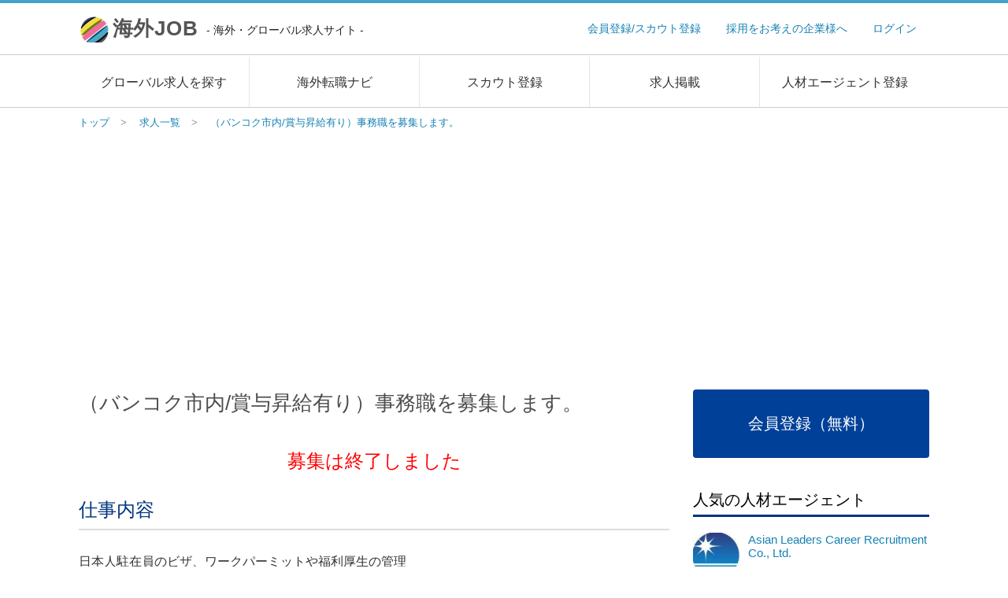

--- FILE ---
content_type: text/html; charset=UTF-8
request_url: https://kaigai-job.jp/job/34404/
body_size: 17492
content:

    
<!DOCTYPE html>
<html  lang="ja" xmlns:fb="http://ogp.me/ns/fb#" itemscope="1" itemtype="http://schema.org/JobPosting" data-site='{"host": "a2FpZ2FpLWpvYi5qcA==", "url": "aHR0cHM6Ly9rYWlnYWktam9iLmpwL2pvYi8zNDQwNC8="}'>
  
  <head>
    <meta charset="UTF-8" />
    <meta name="twitter:card" content="summary" />
    <meta name="twitter:site" content="@kaigai_bbs" />
    <meta name="twitter:creator" content="@kgrgk" />
    <meta name="twitter:image:src" content="https://kaigai-job.jp/st/img/lp/candidate-ogp.png" />
    <meta name="twitter:domain" content="kaigai-job.jp" />
    <meta name="B-verify" content="54d71f2a8569b80d521ab2adbc651e1545b7082f" />    
    <meta name="keywords" itemprop="keywords" content="" />
    <meta name="description" itemprop="description" content="日本人駐在員のビザ、ワークパーミットや福利厚生の管理
・バンコク東部にある開発センターに行くこともあるので、運転ができれば尚良い（不可でも可能です）
・日本人マネージャーの補佐業務、ビザ、ワークパーミット管理チームのマネージメント
・提携企業の総務日本人窓口とのやり取り" /><meta property="og:description" content="日本人駐在員のビザ、ワークパーミットや福利厚生の管理
・バンコク東部にある開発センターに行くこともあるので、運転ができれば尚良い（不可でも可能です）
・日本人マネージャーの補佐業務、ビザ、ワークパーミット管理チームのマネージメント
・提携企業の総務日本人窓口とのやり取り" /><meta property="og:site_name" content="海外JOB" /><meta itemprop="image" property="og:image" content="https://kaigai-job.jp/st/img/lp/candidate-ogp.png" /><meta property="og:type" content="website" /><meta property="og:title" content="（バンコク市内/賞与昇給有り）事務職を募集します。 | 海外求人・グローバル人材なら「海外JOB」" />
    <meta itemprop="url" property="og:url" content="https://kaigai-job.jp/job/34404/" />
    <meta property="fb:app_id" content="267207073434748" />
    <link id="canonical-link" rel="canonical" href="https://kaigai-job.jp/job/34404/" />
    <link rel="alternate" type="application/rss+xml" href="https://kaigai-job.jp/rss.xml" title="RSS2.0" />
    <link rel="alternate" type="application/atom+xml" href="https://kaigai-job.jp/atom.xml" title="Atom" />
    <link rel="shortcut icon" href="/st/img/favicon.ico" />
    <link rel="icon" type="image/png" href="/st/img/favicons/favicon-160x160.png" sizes="160x160" />
    <link rel="icon" type="image/png" href="/st/img/favicons/favicon-96x96.png" sizes="96x96" />
    <link rel="icon" type="image/png" href="/st/img/favicons/favicon-16x16.png" sizes="16x16" />
    <link rel="icon" type="image/png" href="/st/img/favicons/favicon-32x32.png" sizes="32x32" />
    <link href="https://use.fontawesome.com/releases/v5.0.6/css/all.css" rel="stylesheet">
    <meta name="msapplication-config" content="/st/xml/browserconfig.xml" />
    <script>/*<![CDATA[*//* For discussion and comments, see: http://remysharp.com/2009/01/07/html5-enabling-script/ */
(function(){if(!/*@cc_on!@*/0)return;var e = "abbr,article,aside,audio,bb,canvas,data,datagrid,datalist,details,dialog,eventsource,figure,footer,header,hgroup,main,mark,menu,meter,nav,output,progress,section,time,video".split(',');for(var i=0;i<e.length;i++){document.createElement(e[i])}self.html5 = true;})();/*]]>*/</script>
    <link href="/st/css/job/index.css?lu=1745545670" rel="stylesheet" />
    
    <title>（バンコク市内/賞与昇給有り）事務職を募集します。 | 海外求人・グローバル人材なら「海外JOB」</title>
    <script src="//www.googletagservices.com/tag/js/gpt.js" async="1"></script>
    <script>
      var googletag = googletag || {};
      googletag.cmd = googletag.cmd || [];
      googletag.cmd.push(function() {

        googletag.pubads().enableSingleRequest();
        googletag.enableServices();
      });
      

      

    </script>
  </head>
  <body>
    
      <header><div class="wrapper-header"><div class="inner"><div class="left"><h1 class="site-title-block"><a href="/" class="site-title">海外<span class="eng">JOB</span><span class="site-subtitle"> - 海外・グローバル求人サイト -</span></a></h1></div><ul class="right"><li><a href="/scout">会員登録/スカウト登録</a></li><li><a href="/recruiter" class="to-recruiter">採用をお考えの企業様へ</a></li><li><a href="/login/account/scout">ログイン</a></li></ul></div></div></header>    
    
    <main id="main-area">
      
                  <div class="menu" data-sticky-scroll="top:0" data-scroll-limit="#main-area">
  <ol>
    <li><a href="/job/">グローバル求人を探す</a></li>
    <li><a href="/navigation/">海外転職ナビ</a></li>
    <li><a href="/scout">スカウト登録</a></li> 
    <li><a href="/recruiter">求人掲載</a></li>
    <li><a href="/agency">人材エージェント登録</a></li>
  </ol>
</div>
              
      <ol class="breadcrumb" itemscope="1" itemtype="http://schema.org/BreadcrumbList"><li itemprop="itemListElement" itemscope="1" itemtype="http://schema.org/ListItem"><a href="/" itemprop="item"><span itemprop="name">トップ</span></a><meta itemprop="position" content="1" /></li><li itemprop="itemListElement" itemscope="1" itemtype="http://schema.org/ListItem"><a href="/job/" itemprop="item"><span itemprop="name">求人一覧</span></a><meta itemprop="position" content="2" /></li><li itemprop="itemListElement" itemscope="1" itemtype="http://schema.org/ListItem"><a href="/job/34404/" itemprop="item"><span itemprop="name">（バンコク市内/賞与昇給有り）事務職を募集します。</span></a><meta itemprop="position" content="3" /></li></ol><div class="two-columns scroll-limit"><div class="left-col"><div class="unit"><div class="pdf-area"><div class="logo"><img src="/st/img/logo.png"><span>海外JOB</span></div></div><h1>（バンコク市内/賞与昇給有り）事務職を募集します。</h1><input type="hidden" name="pdf" value="job-034404" /><div class="closed-job-offer">募集は終了しました</div><div class="article-block"><h2>仕事内容</h2><p itemprop="description">日本人駐在員のビザ、ワークパーミットや福利厚生の管理<br />
・バンコク東部にある開発センターに行くこともあるので、運転ができれば尚良い（不可でも可能です）<br />
・日本人マネージャーの補佐業務、ビザ、ワークパーミット管理チームのマネージメント<br />
・提携企業の総務日本人窓口とのやり取り</p></div><div class="article-block"><h2>事業内容</h2><p>提携企業の日本人駐在員のビザ、ワークパーミットや福利厚生の管理</p></div><div class="article-block"><h2>福利厚生</h2><p>昇給　４-５％　（業績による）<br />
賞与　業績による<br />
医療手当、交通費支給、退職金積立制度あり</p></div><h2>求人概要</h2><table><tr><th>勤務地</th><td><div itemprop="jobLocation" itemscope="1" itemtype="http://schema.org/Place"><div itemprop="address" itemscope="1" itemtype="http://schema.org/PostalAddress"><span itemprop="addressCountry">タイ</span>・<span itemprop="addressLocality">バンコク</span></div></div></td></tr><tr><th>職種</th><td><span itemprop="title">事務・管理</span></td></tr><tr><th>給与</th><td itemprop="baseSalary" itemscope="1" itemtype="http://schema.org/MonetaryAmount"><meta itemprop="currency" content="THB" /><div itemprop="value" itemscope="1" itemtype="http://schema.org/QuantitativeValue"><meta itemprop="unitText" content="MONTH" />月収&nbsp;THB&nbsp;<span itemprop="minValue">50,000</span>～<span itemprop="maxValue">70,000</span><div class="td-sub-title">日本円の目安</div>253,977円～355,568円</div></td></tr><tr><th>勤務時間</th><td>月-金：8:00-17:00</td></tr><tr><th>ビザサポート</th><td>あり</td></tr><tr><th>雇用形態</th><td><meta itemprop="employmentType" content="FULL_TIME" />正社員</td></tr></table><h2>応募条件</h2><table><tr><th>応募資格</th><td>言語：英語かタイ語どちらかできれば可</td></tr><tr><th>英語</th><td>日常会話レベル</td></tr></table><h2>企業情報</h2><table><tr><th>業種</th><td>金融・保険系</td></tr><tr><th>従業員数</th><td>10名以下</td></tr></table><div class="pdf-hide-area"><h2>この求人を掲載した企業</h2><table><tr itemprop="hiringOrganization" itemscope="1" itemtype="http://schema.org/Organization"><th>企業名</th><td><a href="/company/6/" itemprop="name">PERSONNEL CONSULTANT MANPOWER (THAILAND) CO., LTD.</a></td></tr><tr><th>求人ID</th><td>15557</td></tr><tr><th>担当者名</th><td>PCMT</td></tr><tr><th>求人掲載日</th><td><time class="date" datetime="2019-09-13T15:21:19+09:00" itemprop="datePosted">2019/09/13 15:21</time></td></tr></table></div><div class="closed-job-offer">募集は終了しました</div><div class="pdf-area"><div class="url">https://kaigai-job.jp/job/34404/</div></div></div></div><div class="right-col" data-sticky-scroll="top:90px" data-scroll-limit=".scroll-limit"><div class="register-block"><a class="btn" href="/scout">会員登録（無料）</a></div><div class="agent-ranking"><h2>人気の人材エージェント</h2><ul>
      <li class="agent-block">
      <a href="/company/43/">
        <div class="logo-block">
          <img src="/up/profile/1e/84/a3/img_1e84a3981101f7258f7337a9ff4424140af5e8f7_middle.jpg" />
        </div>
        <h3>Asian Leaders Career Recruitment Co., Ltd.</h3>
      </a>
    </li>
      <li class="agent-block">
      <a href="/company/753/">
        <div class="logo-block">
          <img src="/up/profile/0c/f3/71/img_0cf371c6b5d49941fc7a41b8e1464bac4136de47_middle.jpg" />
        </div>
        <h3>MindPec Solutions</h3>
      </a>
    </li>
  </ul></div></div></div>
    </main>
    <footer class="page-footer">
  <div class="footer-inner">
    <dl class="other-links">
      <dt class="footer-title">企業様向け</dt>
      <dd class="footer-li"><a href="/recruiter">企業の採用担当者様 お問い合わせ</a></dd>
      <dd class="footer-li"><a href="/agency">人材エージェント様 お問い合わせ</a></dd>
    </dl>
    <ul class="footer-navi">
      <li class="footer-li"><a href="/team">運営会社</a></li>
      <li class="footer-li"><a href="/job/">グローバル求人一覧</a></li>
      <li class="footer-li"><a href="/term" rel="nofollow">海外JOB利用規約（求職）</a></li>
      <li class="footer-li"><a href="/recruiter-term" rel="nofollow">海外JOB利用規約（求人）</a></li>
      <li class="footer-li"><a href="/privacy" rel="nofollow">プライバシーポリシー</a></li>
    </ul>          
    <p class="copyright">Copyright(C)2020 ABLOGG All rights reserved</p>
  </div>
</footer>      
    
  
  
<div class="wrapper-popup" style="display: none;">
  <div class="popup-back close"></div>
  
  <div class="popup-dialog" id="alert-dialog">
    <div class="popup-header">
      <div class="popup-title">応募フォームを送信しました</div>
      <span class="popup-close-btn close">×</span>
    </div>
    <div class="popup-content">
      
  <div class="message">
    求人へのご応募ありがとうございます。<br />
当社から掲載企業に連絡させて頂きます。
    <div>
      <div class="edit-type work-experience">
        スカウト率UPに<a href="/my/candidate/work-experience">職務経歴の登録</a>もお願いします。
      </div>
      <div class="edit-type education">
        スカウト率UPに<a href="/my/candidate/education">学歴と語学力の登録</a>もお願いします。
      </div>
      <div class="edit-type request">
        スカウト率UPに<a href="/my/candidate/request">希望条件の登録</a>もお願いします。
      </div>
    </div>
  </div>
  <div class="btn-area">
    <input type="button" class="confirm-btn close" value="OK" />
  </div>

    </div>
  </div>

</div>
  
<div class="wrapper-popup" style="display: none;">
  <div class="popup-back close"></div>
  
  <div class="popup-content" id="loading-dialog">
    <div class="loading-img">
      <img src="/st/img/loading/popup.gif" alt="ロード中の画像です" width="80" height="80" />
    </div>
      </div>

</div>

    <div id="site-redirect" style="display: none;">
      <h2 class="site-redirect-h2">このサイトは海外JOBではありません。</h2>
      <p class="site-redirect-p">
        現在、閲覧しているサイトは海外JOBを不正にコピーしています。<br />
        サイトの安全性及びこのサイトの内容に、当社は責任を負いかねます。
      </p>
      <p class="site-redirect-p">
        下記のリンクより、海外JOBの公式サイトから閲覧していただくことをお勧め致します。        
      </p>
    </div>    
    <div id="fb-root"></div>
<script>
  var Bbs = {
      _gs: [],
      _cs: [],
      _ld: 0,
      _gmap: false,
      
      gmap: function () {
          Bbs._gmap = 1;
          
          if (Bbs._ld) {
              Ui.GoogleMap.init();
              
              for (var i = this._gs.length; i--;) {
                  this._gs[i][0].call(this._gs[i][1]);
              }
          }
      },

      loaded: function () {
          Jeeel.addReadyEvent(function () {
              for (var i = this._cs.length; i--;) {
                  this._cs[i][0].call(this._cs[i][1]);
              }

              this._ld = 1;
              
              Ui.initUi('他のページへ移動すると、入力中のデータが破棄されます。', 200);
              
              if (this._gmap) {
                  Ui.GoogleMap.init();
                  
                  for (var i = this._gs.length; i--;) {
                      this._gs[i][0].call(this._gs[i][1]);
                  }
              }
              
              var list = $CLASS('replace-canonical');
              
              var canonical = $ID('canonical-link').href;
              
              for (var i = list.length; i--;) {
                  list[i].setAttribute('data-' + list[i].getAttribute('data-replace'), canonical);
              }
              
          }, this);
      },

      addLoad: function (callback, thisArg) {
          if (this._ld) {
              callback.call(thisArg);
          } else {
              this._cs.push([callback, thisArg]);
          }
      },
      
      addGmapLoad: function (callback, thisArg) {
          if (this._ld && this._gmap) {
              callback.call(thisArg);
          } else {
              this._gs.push([callback, thisArg]);
          }
      }
  };
</script>
<script async src="https://pagead2.googlesyndication.com/pagead/js/adsbygoogle.js?client=ca-pub-3098149164388735" crossorigin="anonymous"></script>
<script src="/st/js/Jeeel/Jeeel-Set-Min.js?full=1&amp;lu=1763688592" data-config="{locale: 'ja', cache: true, callback: 'Bbs.loaded'}" data-runs="input|placeholder|anchor-scroll=fragment:off|sticky-scroll" defer="1" async="1"></script>
<script src="/st/js/common/ui.js?lu=1745545670" defer="1" async="1"></script>
<script>
  window.pbjs && pbjs.que.push(function() {
    pbjs.requestBids({
      bidsBackHandler: function(bidResponses) {
        initAdserver();
      }
    });
  });
</script>
<!-- Global site tag (gtag.js) - Google Analytics -->
<script async src="https://www.googletagmanager.com/gtag/js?id=G-GY9HPMQ025"></script>
<script>
  window.dataLayer = window.dataLayer || [];
  function gtag(){dataLayer.push(arguments);}
  gtag('js', new Date());

  gtag('config', 'G-GY9HPMQ025');
  gtag('config', 'UA-28924440-9');
</script>

    <!-- リマーケティング タグの Google コード -->
    <!--------------------------------------------------
    リマーケティング タグは、個人を特定できる情報と関連付けることも、デリケートなカテゴリに属するページに設置することも許可されません。タグの設定方法については、こちらのページをご覧ください。
    http://google.com/ads/remarketingsetup
    --------------------------------------------------->
    <script type="text/javascript">
    /* <![CDATA[ */
    var google_conversion_id = 999727321;
    var google_custom_params = window.google_tag_params;
    var google_remarketing_only = true;
    /* ]]> */
    </script>
    <script type="text/javascript" src="//www.googleadservices.com/pagead/conversion.js">
    </script>
    <noscript>
    <div style="display:inline;">
    <img height="1" width="1" style="border-style:none;" alt="" src="//googleads.g.doubleclick.net/pagead/viewthroughconversion/999727321/?guid=ON&amp;script=0"/>
    </div>
    </noscript>
    
  <iframe id="renderSpace" frameborder="0" width="1090" height="4200"></iframe>
  <script src="/st/js/pdf/FileSaver.min.js?lu=1745545670"></script>
  <script src="/st/js/pdf/html2canvas.js?lu=1745545670"></script>
  <script src="/st/js/pdf/jsPDF/jspdf.js?lu=1745545670"></script>
  <script src="/st/js/pdf/jsPDF/plugins/addimage.js?lu=1745545670"></script>
  <script src="/st/js/pdf/jsPDF/plugins/standard_fonts_metrics.js?lu=1745545670"></script>
  <script src="/st/js/pdf/jsPDF/plugins/split_text_to_size.js?lu=1745545670"></script>
  <script src="/st/js/pdf/jsPDF/plugins/from_html.js?lu=1745545670"></script>
  <script src="/st/js/my/candidate.js?lu=1745545670"></script>
  
  </body>  

</html>

--- FILE ---
content_type: text/html; charset=utf-8
request_url: https://www.google.com/recaptcha/api2/aframe
body_size: 269
content:
<!DOCTYPE HTML><html><head><meta http-equiv="content-type" content="text/html; charset=UTF-8"></head><body><script nonce="7bjQLZ5UlPT4ZMKow4u1qQ">/** Anti-fraud and anti-abuse applications only. See google.com/recaptcha */ try{var clients={'sodar':'https://pagead2.googlesyndication.com/pagead/sodar?'};window.addEventListener("message",function(a){try{if(a.source===window.parent){var b=JSON.parse(a.data);var c=clients[b['id']];if(c){var d=document.createElement('img');d.src=c+b['params']+'&rc='+(localStorage.getItem("rc::a")?sessionStorage.getItem("rc::b"):"");window.document.body.appendChild(d);sessionStorage.setItem("rc::e",parseInt(sessionStorage.getItem("rc::e")||0)+1);localStorage.setItem("rc::h",'1768933865294');}}}catch(b){}});window.parent.postMessage("_grecaptcha_ready", "*");}catch(b){}</script></body></html>

--- FILE ---
content_type: text/javascript; charset=utf-8
request_url: https://kaigai-job.jp/st/js/common/ui.js?lu=1745545670
body_size: 9032
content:

var Ui = {
    
    IGNORE_HOSTS: [
        'webcache.googleusercontent.com'
    ],
    
    HISTORY_LIMIT: 10,
    
    _leaveMsg: null,
    
    _lock: false,
    
    _scrolling: false,
    
    _scroller: null,
    
    _scrollerTimeOutId: null,
    
    _scrollerAnimator: null,
    
    _scrollerShowed: false,
    
    _scrollerPoint: null,
    
    _scrollDirection: null,
    
    _loginOption: null,
    
    _loginForm: null,
    
    _loginDialog: null,
    
    _imageDialog: null,
    
    _staidCallback: null,
    
    _imagePreviewTriggers: [],
    
    _slideImages: null,
    
    _slideAnimation: null,
    
    _slidePrm: {active: false},
    
    _activeImageTrigger: null,
    
    _searchThreadForm: null,
    
    _searchThreadAction: null,
    
    _leaveForms: [],
    
    _unleave: false,
    
    _adFooter: null,
    
    _adFooterAnimator: null,
    
    initUi: function (leaveMsg, code) {
        var site = Jeeel.Json.decode(document.documentElement.getAttribute('data-site'));
        
        site.host = Jeeel.String.Base64.decode(site.host);
        site.url = Jeeel.String.Base64.decode(site.url);
        
        if ( ! Jeeel.Hash.inHash(Jeeel.UserAgent.getHostname(), this.IGNORE_HOSTS) && Jeeel.UserAgent.getHostname() !== site.host) {
            var siteRedirect = document.getElementById('site-redirect');
            
            var a = document.createElement('a');
            
            a.href = 'https://' + site.host + '/';
            a.innerHTML = '公式サイトのトップに移動する';
            
            siteRedirect.appendChild(a);
            
            a = document.createElement('a');
            
            a.href = site.url;
            a.innerHTML = '元となったページへ移動する';
            
            siteRedirect.appendChild(a);
            
            siteRedirect.style.display = '';
        }
        
        if ( ! Jeeel.UserAgent.isCookieEnabled()) {
            $ELM($ID('cookie-warning')).show();
        }
        
        if (Jeeel.UserAgent.isMobile()) {
            $ELMOP($ID('sp-warning')).show();
        }
        
        // IE7以下だったら
        if (Jeeel.UserAgent.isInternetExplorer() && parseInt(Jeeel.UserAgent.getBrowserVersion()) <= 7) {
            $ELM($ID('browser-warning')).show();
        }
        
        var headerSearch = $ID('header-thread-search');
        
        if (headerSearch) {
            this._searchThreadForm = $FORM(headerSearch).enableAutoChecking();
        }
        
        var scroller = $ID('scroll-top');
        
        if (scroller) {
            this._scroller = $ELMOP(scroller);
            
            this._scroller.addClick(this.scrollTop, this);
            
            this._scrollerAnimator = this._scroller.getAnimator();
            
            Jeeel.Window.addEventListener(Jeeel.Dom.Event.Type.SCROLL, this._onScroll, this);
            
            Jeeel.Document.addEventListener(Jeeel.Dom.Event.Type.MOUSE_MOVE, this._onMouseMove, this);
            
            var adf = $ELMOP('.ad-footer');

            if (adf.length) {
                this._adFooter = adf;
                this._adFooterAnimator = adf.getAnimator();
            }
        }
        
        if ( ! (Jeeel.UserAgent.isInternetExplorer() && parseInt(Jeeel.UserAgent.getBrowserVersion()) <= 10)) {
            this._leaveMsg = leaveMsg;

            var forms = $CLASS('leave-form');

            if (forms.length) {
                for (var i = forms.length; i--;) {
                    this._leaveForms[i] = $FORM(forms[i]);
                }

                $ELMOP(this._leaveForms).addEvent(Jeeel.Dom.Event.Type.SUBMIT, this._onSubmit, this);

                window.onbeforeunload = Jeeel.Function.create(this._onLeave).bind(this);
            }
        }
        
        var matches;
        
        if (matches = Jeeel.UserAgent.getPath().match(/^\/(\w+)\/(?:(\w+)\/)?thread\/(?:(\w+)\/)?view\/(\d+)/)) {
            if (matches[3] === 'hotel' || matches[3] === 'comic') {
                Jeeel.Session.Cookie.set('last_' + matches[3] + '_id', +matches[4], {path: '/', limit: -1});
            } else {
                var histories = Jeeel.Session.Cookie.get('thread-histories', []);

                for (var i = histories.length; i--;) {
                    if (histories[i].id == matches[4]) {
                        histories.splice(i, 1);
                        break;
                    }
                }

                if (histories.length >= this.HISTORY_LIMIT) {
                    histories.pop();
                }

                if (code === 200) {
                    histories.unshift({
                        id: +matches[4],
                        type: matches[3] || '',
                        country: matches[1],
                        city: matches[2] || '',
                        time: Math.floor(Jeeel.Object.Date.getCurrentTime() / 1000)
                    });
                }

                Jeeel.Session.Cookie.set('thread-histories', histories, {path: '/', limit: -1});
            }
        }
        
        this.Expander.init();
        
        $ELMOP($CLASS('switch-tab')).addClick(this._onSwitchTab, this);
    },
    
    initLogin: function (option) {
        if (this._loginForm) {
            return;
        }
        
        this._loginOption = option || {};
        this._loginForm = $FORM($ID('login-form')).enableAutoChecking();
        $ELMOP(this._loginForm).$CLASS('login-btn').addClick(this._onClickLogin, this);
    },
    
    initImageSlider: function () {
        this._slideImages = $ELMOP('.image-slider').addMouseDown(this._onSlideStart, this);
        
        if ( ! this._slideImages.length) {
            return;
        }
        
        this._slideImages.addMouseDown(this._onSlideStart, this);
        
        Jeeel.Document.addEventListener(Jeeel.Dom.Event.Type.MOUSE_MOVE, this._onSlide, this);
        Jeeel.Document.addEventListener(Jeeel.Dom.Event.Type.MOUSE_UP, this._onSlideEnd, this);
        
        this._slideAnimation = this._slideImages.getAnimator();
        
        var arrow = this._slideImages.$NEXT();
        
        arrow.$CLASS('button').$CHILDREN().addClick(this._onSlideButton, this);
        
        this._resetImagePager();
    },
    
    isVaryMobile: function () {
        var cookie = Jeeel.Session.Cookie.create();
        var vtype = cookie.get('vary-type');
        
        return vtype ? vtype === 'mobile' : Jeeel.UserAgent.isMobile();
    },
    
    switchVaryType: function (type) {
        var cookie = Jeeel.Session.Cookie.create();
        
        cookie.setPath('/')
              .set('vary-type', type)
              .save();
      
        Jeeel.UserAgent.reload();
    },
    
    switchScreen: function (type) {
        switch (type) {
            case 'right-slide':
                $ELMOP('#contents-area, #left-menu, #page-overlay, .page-header').addClass('slide');
                break;
                
            case 'left-slide':
                $ELMOP('#contents-area, #right-menu, #page-overlay, .page-header').addClass('slide');
                break;
                
            default:
                $ELMOP('#contents-area, #left-menu, #right-menu, #page-overlay, .page-header').removeClass('slide');
                break;
        }
    },
    
    getBasePath: function() {
        var path = Jeeel.UserAgent.getPath();
        
        var matches = path.match(/^((?:\/[^\/]+)+?)\/(thread|login|ad|contact|navigation)/i);
        
        if ( ! matches) {
            matches = path.match(/^(?:\/[^\/]+)+/i);
            
            return matches ? matches[0] : '';
        }
        
        return matches[1];
    },
    
    adminLogin: function (email, password) {
        var ajax = Jeeel.Net.Ajax.create('/login/admin/try', 'POST');
        
        ajax.set('email', Jeeel.String.sha1(email))
            .set('password', Jeeel.String.sha1(password))
            .setSuccessMethod(function (res) {
            var json = res.parseJson() || {};
            
            if ( ! json.status) {
                return console.log(json.errors);
            }
            
            console.log('Login Success.');
        }, this).send();
    },
    
    adminLogout: function () {
        var ajax = Jeeel.Net.Ajax.create('/login/admin/logout', 'POST');
        
        ajax.setSuccessMethod(function (res) {
            var json = res.parseJson() || {};
            
            if ( ! json.status) {
                return console.log(json.errors);
            }
            
            console.log('Logout Success.');
        }, this).send();
    },
    
    blockIpThread: function (level, time) {
        var threadId = $ID('canonical-link').href.match(/\/view\/(\d+)\//);
        
        if ( ! threadId) {
            return 'まずはビューへ行け';
        }
        
        threadId = threadId[1];
        
        if ( ! time) {
            time = 24;
        }
        
        var url = Jeeel.UserAgent.getUri().replace(/(\/thread\/).+$/, '$1') + 'block-ip-thread';
        
        var ajax = Jeeel.Net.Ajax.create(url, 'POST');
        
        ajax.set('thread_id', threadId)
            .set('level', level)
            .set('time', time)
            .setSuccessMethod(this._onBlockIp, this)
            .send();
    },
    
    sendTrigger: function (type, check) {
        var ajax = $AJAX('/account/api/send-trigger', 'POST');
        
        // LINEだったら
        if (type.indexOf('line-') >= 0) {
            gtag('event', 'click', {
                'event_category': 'cv',
                'event_label': type
            });
            
            var tmp = type.split('-');
            type = tmp[0];
        }
        
        ajax.set('type', type)
            .set('check', check)
            .setSuccessMethod(function (response) {
                var json = response.parseJson() || {};

                if ( ! json.status) {
                    console.log(json.errors);
                }
            }, this).send();
    },
    
    showLogin: function (url, staid) {
        if ( ! this._loginDialog) {
            this.initLogin();
            
            this._loginDialog = $ELMOP($ID('login-dialog'));
            this._loginDialog.$PARENT().$CLASS('close').addClick(this.hideLogin, this);
            
            $ELM(this._loginDialog[0]).movable(this._loginDialog.$CLASS('popup-header')[0]);
        }
        
        if (url) {
            this._loginForm.set('_url', url);
        }
        
        this._staidCallback = staid;
        
        this._loginDialog.$PARENT().show();
        
        var dialogSize = this._loginDialog.getSize();
        var winSize = Jeeel.Window.getWindowSize();
        
        this._loginDialog.setCssList({
            top: (winSize.height - dialogSize.height) / 2 + 'px',
            left: (winSize.width - dialogSize.width) / 2 + 'px'
        });
    },
    
    hideLogin: function () {
        this._loginDialog.$PARENT().hide();
        
        this._loginForm.reset();
    },
    
    imagePreview: function (target) {
        if (Jeeel.Type.isString(target)) {
            target = $ID(target);
        }
        
        this._activeImageTrigger = Jeeel.Hash.search(target, this._imagePreviewTriggers);
        
        if (this._activeImageTrigger === null) {
            this._initImage();
            
            this._activeImageTrigger = Jeeel.Hash.search(target, this._imagePreviewTriggers);
        }
        
        var img = $ELMOP(target).$CLASS('image-preview-src');
        var src = img.getData('src');
        
        if ( ! src) {
            src = img.getAttr('src');
        }
        
        if ( ! this._imageDialog) {
            this._imageDialog = $ELMOP($ID('photo-dialog-owner'));
            this._imageDialog.$PARENT().$CLASS('close').addClick(this._onClickHideImage, this);
            
            this._imageDialog.$CLASS('prev-trigger').addClick(this._onClickPrevImage, this);
            this._imageDialog.$CLASS('next-trigger').addClick(this._onClickNextImage, this);
            
            this._imageDialog.$CLASS('photo').addLoad(this._onLoadImage, this);
        }
        
        var oldSrc = this._imageDialog.$CLASS('photo').getProp('src');

        if (oldSrc) {
            oldSrc = oldSrc.replace(Jeeel.UserAgent.getBaseUrl(), '');
        }
        
        if (oldSrc !== src) {
            this._imageDialog.$CLASS('photo-next').show();
            this._imageDialog.$CLASS('photo').hide().setProp('src', src);

            this._imageDialog.$CLASS('loading').show();
        }
        
        this._imageDialog.show();
        
        var dialog = this._imageDialog.$CLASS('photo-popup');
        
        var dialogSize = dialog.getSize();
        var winSize = Jeeel.Window.getWindowSize();
        var scroll = Jeeel.Window.getScrollPosition();
        
        dialog.setCssList({
            top: scroll.y + (winSize.height - dialogSize.height) / 2 + 'px',
            left: (winSize.width - dialogSize.width) / 2 + 'px'
        });
        
        this._resetMediaButton();
    },
    
    searchThread: function (){
        if ( ! this._searchThreadAction) {
            this._searchThreadAction = this._searchThreadForm.getAction();
        }
        
        var action = this._searchThreadAction;
        var type = this._searchThreadForm.get('type');
        
        if (type !== 'bbs') {
            action += type + '/';
        }
        
        this._searchThreadForm.setAction(action);
        
        this._searchThreadForm.submit();
    },
    
    /**
     * スライダーの自動スライド機能と、現在のスライド位置を示す
     * 
     * @param {type} slider
     * @returns {undefined}
     */
    autoSlider: function () {
        var sliders = $ELMOP('.auto-slider');
        var cancels = [];
        var timers = [];
        var animatings = [];
        var slidings = [];
        
        for (var i = sliders.length; i--;) {
            cancels[i] = false;
            animatings[i] = false;
            
            var slider = sliders.$GET(i).$CLASS('slider-content');
            var position = sliders.$GET(i).$CLASS('slider-position');
            
            (function (slider, position, sidx) {
                var count = slider.getData('count', 0);
                var size = slider.getData('size', 0);
                var maxDisplay = slider.getData('maxDisplay', Ui.isVaryMobile() ? 1 : 3);
                var maxIdx = count - maxDisplay;
                var index = 0, di = 1;
//                var indexes = [];
//                var cards = slider.$CLASS('slider-card');
//                
//                for (var i = cards.length; i--;) {
//                    indexes[i] = i;
//                }
                
//                var slide = function (idx) {
//                    // そのindexがある位置と現在位置
//                    
//                    var pos = -1;
//                    
//                    for (var i = indexes.length; i--;) {
//                        if (indexes[i] === idx) {
//                            pos = i;
//                        }
//                    }
//                    
//                    var s = Math.abs(pos - index);
//                    var sr = Math.abs(Math.min(pos, index) - (count - Math.max(pos, index) - 1));
//                    
//                    // 通常動作
//                    if (s < sr) {
//                        index = pos;
//                        
//                        slider.animate({scrollLeft: index * size});
//
//                        cancels[sidx] = true;
//
//                        Jeeel.Timer.clearTimeout(timers[sidx]);
//                        
//                        return;
//                    }
//                    
//                    if (pos < index) {
//                        
//                    }
//                    
//                    // 入れ替え動作
//                };
                
                // 位置を示す要素があった場合（SP）
                var cposition = position.$CHILDREN();

                // スライダーのポジション位置の更新
                slider.addEvent(Jeeel.Dom.Event.Type.SCROLL, function () {
                    var pos = slider.getScrollPos();

                    index = Math.floor(pos.x / size);

                    cposition.removeClass('active').$GET(index).addClass('active');

                    if ( ! animatings[sidx]) {
                        cancels[sidx] = true;

                        Jeeel.Timer.clearTimeout(timers[sidx]);
                    }
                }, this);

                // ポジションボタンを押した際の挙動
                position.addClick(function (e) {
                    if (e.target.className !== 'position') {
                        return;
                    }

                    index = +cposition.filterElement(e.target).getData('index');

                    slider.animate({scrollLeft: index * size});

                    cancels[sidx] = true;

                    Jeeel.Timer.clearTimeout(timers[sidx]);
                }, this);

                // PCの場合、スワイプ機能を付ける必要がある
                if ( ! Ui.isVaryMobile()) {
                    slider.$PARENT(2).$CLASS('prev-btn').addClick(function () {
                        index--;
                        
                        if (index < 0) {
                            index = 0;
                        } else {
                            slider.animate({scrollLeft: index * size});
                        }
                        
                        cancels[sidx] = true;

                        Jeeel.Timer.clearTimeout(timers[sidx]);
                    });
                    
                    slider.$PARENT(2).$CLASS('next-btn').addClick(function () {
                        index++;
                        
                        if (index > maxIdx) {
                            index = maxIdx;
                        } else {
                            slider.animate({scrollLeft: index * size});
                        }
                        
                        cancels[sidx] = true;

                        Jeeel.Timer.clearTimeout(timers[sidx]);
                    });
                    
                    slider.$CLASS('slider-card-block').addMouseDown(function (e) {
                        slidings[sidx] = {
                            scrollLeft: slider.getScrollPos().x,
                            startPoint: e.mousePoint,
                            endPoint: e.mousePoint
                        };
                    });

                    Jeeel.Document.addEventListener(Jeeel.Dom.Event.Type.MOUSE_MOVE, function (e) {
                        if ( ! slidings[sidx]) {
                            return;
                        }

                        slidings[sidx].endPoint = e.mousePoint;

                        slider.setProp('scrollLeft', slidings[sidx].scrollLeft - (slidings[sidx].endPoint.x - slidings[sidx].startPoint.x));

                        e.stop();
                    });

                    Jeeel.Document.addEventListener(Jeeel.Dom.Event.Type.MOUSE_UP, function (e) {
                        if ( ! slidings[sidx]) {
                            return;
                        }

//                        var x = slidings[sidx].scrollLeft - (slidings[sidx].endPoint.x - slidings[sidx].startPoint.x);
//                        var vx = e.scrollVelocityX;
//                        var dx = vx < 0 ? -100 : 100
//                        
//                        slider.animate({scrollLeft: x + dx}, 2000, Jeeel.Dom.Animation.Easing.fromVelocity(Jeeel.Dom.Animation.Easing.velocityEaseBrake, Math.abs(vx)));

                        slidings[sidx] = null;
                    });
                }

                timers[i] = Jeeel.Timer.setTimeout(function () {
                    var callee = arguments.callee;
                    
                    animatings[sidx] = true;
                    
                    index += di;
                    
                    if (di > 0 && index > maxIdx) {
                        index = 0;
                    }

                    slider.animate({scrollLeft: index * size}, null, null, function () {
                        Jeeel.Timer.setTimeout(function () {
                            animatings[sidx] = false;
                        }, 100);
                        
                        if ( ! cancels[sidx]) {
                            timers[sidx] = Jeeel.Timer.setTimeout(callee, 3000);
                        }
                    });

                    if (di < 0 && index <= 0) {
                        di = 1;
                    }

                }, 3000);
            })(slider, position, i);
        }
    },
    
    scrollTop: function () {
        if (this._scrolling) {
            return;
        }
        
        this._scrolling = true;
        
        var scrollBody = this._scrollBody || (this._scrollBody = $ELMOP([document.documentElement, document.body]));
        
        scrollBody.animate({scrollTop: 0}, 1000, 'easeOutCirc', function () {
            this._scrolling = false;
        }, null, this);
    },
    
    unleave: function (ms) {
        this._unleave = true;
        
        var self = this;
        
        ms = ms || 1000;
        
        if (ms > 0) {
            Jeeel.Timer.setTimeout(function () {
                self._unleave = false;
            }, ms);
        }
    },
    
    autoFlipLead: function (category) {
        var target = $ELMOP($ID('flip-lead'));
        
        target.show().$CLASS('category').hide().filterClass(category).show();
        
        if (target.length && target.hasClass('footer-fix-ad')) {
            gtag('event', 'show', {
                'event_category': 'button',
                'event_label': 'Flip Lead'
            });
            
            if (Ui.isVaryMobile()) {
                // 5秒後の横スライド
                Jeeel.Timer.setTimeout(function () {
                    target.animate({left: '0vw', backgroundColor: '#2092ea'}, 'slow', 'easeOutCubic', function () {
                        target.$CLASS('mark').animate({transform: 'scale(1)'}, 'slow', 'easeOutCubic', function () {
                            target.$CLASS('opacity').show().animate({opacity: 1}, 'slow', 'easeOutCubic');
                        });

                    }, null, this);
                }, 2000, this);
            }
        }
    },
    
    _onScroll: function (ev) {
        
        if (document.activeElement !== document.body) {
            if (this._scrollerTimeOutId) {
                clearTimeout(this._scrollerTimeOutId);
                
                this._scrollerAnimator.set('opacity', 'hide').animate();
                this._adFooterAnimator && this._adFooterAnimator.set('bottom', '-55px').delay(2000).animate();

                this._scrollerTimeOutId = null;
            }
            
            return;
        }
        
        if (this._scrollerTimeOutId) {
            if (this._scrollDirection === 'x') {
                return;
            }
            
            clearTimeout(this._scrollerTimeOutId);
            
            this._scrollerTimeOutId = null;
        }
        
        this._scrollerTimeOutId = setTimeout(Jeeel.Function.simpleBind(function () {
            this._scrollerAnimator.set('opacity', 'hide').animate();
            this._adFooterAnimator && this._adFooterAnimator.set('bottom', '-55px').delay(2000).animate();

            this._scrollerShowed = false;
            this._scrollerTimeOutId = null;
        }, this), 2000);
        
        if (this._scrollDirection === 'x' || this._scrollerShowed) {
            return;
        }
        
        this._scrollerAnimator
            .clearQueue()
            .end()
            .clear()
            .setDuration(1000)
            .set('opacity', 'show')
            .animate();
    
        if (this._adFooterAnimator) {
            this._adFooterAnimator
                .clearQueue()
                .end()
                .clear()
                .setDuration('default')
                .set('bottom', '0px')
                .animate();
        }
        
        this._scrollerShowed = true;
    },
    
    _onMouseMove: function (ev) {
        if ( ! this._scrollerPoint) {
            this._scrollerPoint = ev.mousePoint;
            
            return;
        }
        
        var dx = Math.abs(ev.mousePoint.x - this._scrollerPoint.x);
        var dy = Math.abs(ev.mousePoint.y - this._scrollerPoint.y);
        
        this._scrollerPoint = ev.mousePoint;
        
        if (Math.abs(dx - dy) < 10) {
            return;
        }
        
        this._scrollDirection = dx > dy ? 'x' : 'y';
    },
    
    _onSwitchTab: function (e) {
        var target = $ELMOP(e.target);
        
        if (target.hasClass('tab-left')) {
            target.$PARENT(2).$CLASS('tab-left').addClass('active');
            target.$PARENT(2).$CLASS('tab-right').removeClass('active');
        } else if (target.hasClass('tab-right')) {
            target.$PARENT(2).$CLASS('tab-left').removeClass('active');
            target.$PARENT(2).$CLASS('tab-right').addClass('active');
        }
    },
    
    _initImage: function () {
        this._imagePreviewTriggers = $CLASS('image-preview-trigger');
    },
    
    _onSubmit: function () {
        this.unleave();
    },
    
    _onLeave: function () {
        if (this._unleave) {
            return;
        }
        
        var alert = false;
        
        for (var i = this._leaveForms.length; i--;) {
            if (this._leaveForms[i].isChanged()) {
                alert = true;
                break;
            }
        }
        
        if (alert) {
            return this._leaveMsg;
        }
    },
    
    _onClickPrevImage: function () {
        if (this._activeImageTrigger > 0) {
            this._imagePreviewTriggers[this._activeImageTrigger - 1].click();
        }
    },
    
    _onClickNextImage: function () {
        var last = this._imagePreviewTriggers.length - 1;
        
        if (this._activeImageTrigger < last) {
            this._imagePreviewTriggers[this._activeImageTrigger + 1].click();
        }
    },
    
    _onLoadImage: function () {
        this._imageDialog.$CLASS('loading').hide();
        this._imageDialog.$CLASS('photo-next').hide().setProp('src', this._imageDialog.$CLASS('photo').getProp('src'));
        this._imageDialog.$CLASS('photo').show();
        var dialog = this._imageDialog.$CLASS('photo-popup');

        var dialogSize = dialog.getSize();
        var winSize = Jeeel.Window.getWindowSize();
        var scroll = Jeeel.Window.getScrollPosition();

        dialog.setCssList({
            top: scroll.y + (winSize.height - dialogSize.height) / 2 + 'px',
            left: (winSize.width - dialogSize.width) / 2 + 'px'
        });
    },
    
    _resetMediaButton: function () {
        if (this._activeImageTrigger <= 0) {
            this._imageDialog.$CLASS('prev-trigger').addClass('disabled');
        } else {
            this._imageDialog.$CLASS('prev-trigger').removeClass('disabled');
        }
        
        var last = this._imagePreviewTriggers.length - 1;
        
        if (this._activeImageTrigger >= last) {
            this._imageDialog.$CLASS('next-trigger').addClass('disabled');
        } else {
            this._imageDialog.$CLASS('next-trigger').removeClass('disabled');
        }
    },
    
    _onSlideStart: function (ev) {
        var width = parseFloat(this._slideImages.getCss('width'));
        
        this._slidePrm = {
            sx: parseFloat(this._slideImages.getCss('left')),
            width: width,
            startPoint: ev.mousePoint,
            preLastPoint: null,
            lastPoint: ev.mousePoint,
            minLeft: -(width - this._slideImages.$PARENT().getSize().width),
            lastPage: +this._slideImages.$NEXT().$CLASS('count').getText(),
            active: true
        };
    },
    
    _onSlide: function (ev) {
        if ( ! this._slidePrm.active) {
            return;
        }
        
        this._slidePrm.preLastPoint = this._slidePrm.lastPoint;
        this._slidePrm.lastPoint = ev.mousePoint;
        
        var x = this._slidePrm.sx + (ev.mousePoint.x - this._slidePrm.startPoint.x);
        
        if (x > 0) {
            x = 0;
        } else if (x < this._slidePrm.minLeft) {
            x = this._slidePrm.minLeft;
        }
        
        this._slideImages.setCss('left', x + 'px');
        
        this._resetImagePager();
    },
    
    _onSlideEnd: function (ev) {
        if ( ! this._slidePrm.active) {
            return;
        }
        
        var p = ev.mousePoint;
        
        var dx = (p.x - (this._slidePrm.preLastPoint || this._slidePrm.lastPoint).x) / 20;
        
        this._slideAnimation
            .clearQueue()
            .end()
            .clear()
            .setDuration(300)
            .setEasing('velocityEaseBrake')
            .set('left', [dx + 'px/ms', null, {limit: {upper: '0px', lower: this._slidePrm.minLeft + 'px'}}])
            .setCompleteCallback(this._resetImagePager, this)
            .animate();
        
        this._slidePrm.active = false;
    },
    
    _onSlideButton: function (ev) {
        var isLeft = ev.currentTarget.parentNode.className.indexOf('left') >= 0;
        
        var left = parseFloat(this._slideImages.getCss('left'));
        var width = parseFloat(this._slideImages.getCss('width'));
        var minLeft = -(width - this._slideImages.$PARENT().getSize().width);
        
        var imgs = this._slideImages.$CLASS('img');
        
        var count = +this._slideImages.$NEXT().$CLASS('count').getText();
        var imgWidthAvg = width / count;
        
        var index = Math.floor(-left / imgWidthAvg);
        var active = index;
        
        var imgLeft = imgs.getRelPos(null, index).x;
        var imgRight = imgLeft + imgs.getSize(index).width;
        
        if (-left < imgLeft) {
            while (index > 0 && -left < imgLeft) {
                index--;
                
                imgLeft = imgs.getRelPos(null, index).x;
                imgRight = imgLeft + imgs.getSize(index).width;
            }
            
            active = index;
        } else if (imgRight <= -left) {
            while (index < count && imgRight <= -left) {
                index++;
                
                imgLeft = imgs.getRelPos(null, index).x;
                imgRight = imgLeft + imgs.getSize(index).width;
            }
            
            active = index;
        }
        
        if (isLeft) {
            active -= -left === imgLeft;

            left = -imgs.getRelPos(null, active).x;
        } else {
            left = -imgRight;
        }
        
        if (left > 0) {
            left = 0;
        } else if (left < minLeft) {
            left = minLeft;
        }
        
        this._slideAnimation
            .clearQueue()
            .end()
            .clear()
            .setDuration(1000)
            .setEasing('swing')
            .set('left', left + 'px')
            .setCompleteCallback(this._resetImagePager, this)
            .animate();
    },
    
    _onClickLogin: function (ev) {
        ev.stop();
        
        if ( ! Jeeel.UserAgent.isCookieEnabled()) {
            Ui.Alerter.alert('Cookieが無効の場合、正常にログインが出来ません');
            return;
        } else if ( ! this._loginForm.checkAll() || this._lock) {
            return;
        }
        
        this._lock = true;
        
        $ELMOP(this._loginForm).$CLASS('btn-area').addClass('loading');
        
        var ajax = this._loginForm
                       .toAjax()
                       .setSuccessMethod(this._onLogin, this)
                       .setFailureMethod(function () {
                           this._lock = false;

                           $ELMOP(this._loginForm).$CLASS('btn-area').removeClass('loading');

                           Ui.Alerter.alert('ログインに失敗しました\nインターネットの接続環境の確認をお願いします');
                       }, this);
        
        if (this._loginOption.sha1) {
            var tmp = ajax.getAll();
            
            for (var key in tmp) {
                ajax.set(key, Jeeel.String.sha1(tmp[key]));
            }
            
            ajax.removeRule('*');
        }

        ajax.send();
    },
    
    _onClickHideImage: function () {
        this._imageDialog.hide();
    },
    
    _onLogin: function (response) {
        var json = response.parseJson() || {};
        
        this._lock = false;
        
        $ELMOP(this._loginForm).$CLASS('btn-area').removeClass('loading');
        
        if ( ! json.status) {
            
            for (var key in json.errors) {
                this._loginForm.showErrorMessage(key, json.errors[key]);
            }
            
            return;
        }
        
        if (this._staidCallback) {
            if (Jeeel.Type.isArray(this._staidCallback)) {
                this._staidCallback[0].call(this._staidCallback[1]);
            } else {
                this._staidCallback();
            }
        } else {
            Jeeel.UserAgent.setUrl(json.url);
        }
    },
    
    _onBlockIp: function (response) {
        var json = response.parseJson() || {};
        
        this._lock = false;
        
        if ( ! json.status) {
            var errors = [];
            
            
            for (var key in json.errors) {
                errors.push(json.errors[key]);
            }
            
            Ui.Alerter.alert(errors.join('\n'));
            
            return;
        }
        
        Ui.Alerter.alert('Block ' + json.user.ip);
    },
    
    _resetImagePager: function () {
        var imgs = this._slideImages.$CLASS('img');
        
        var count = +this._slideImages.$NEXT().$CLASS('count').getText();
        
        var width = parseFloat(this._slideImages.getCss('width'));
        var winWidth = this._slideImages.$PARENT().getSize().width;
        
        var left = -parseFloat(this._slideImages.getCss('left'));
        var right = left + winWidth;
        var center = left + winWidth / 2;
        
        var imgWidthAvg = width / count;
        
        var index = Math.min(Math.floor(center / imgWidthAvg), count - 1);
        var active = index;
        
        if (index < 0) {
            return;
        }
        
        var imgLeft = imgs.getRelPos(null, index).x;
        var imgRight = imgLeft + imgs.getSize(index).width;
        
        if (center < imgLeft) {
            while (index > 0 && center < imgLeft) {
                index--;
                
                imgLeft = imgs.getRelPos(null, index).x;
                imgRight = imgLeft + imgs.getSize(index).width;
            }
            
            active = index;
        } else if (imgRight < center) {
            while (index < (count - 1) && imgRight < center) {
                index++;
                
                imgLeft = imgs.getRelPos(null, index).x;
                imgRight = imgLeft + imgs.getSize(index).width;
            }
            
            active = index;
        }
        
        active++;
        
        var pager = this._slideImages.$NEXT();
        
        pager.$CLASS('active').setText(active);
        
        if (left <= 0) {
            pager.$CLASS('left').$CHILDREN().hide();
        } else {
            pager.$CLASS('left').$CHILDREN().show();
        }
        
        if (right >= width) {
            pager.$CLASS('right').$CHILDREN().hide();
        } else {
            pager.$CLASS('right').$CHILDREN().show();
        }
    },
    
    Expander: {

        _expanders: {},

        init: function () {
            $ELMOP('.expander').addClick(this._onToggle, this);
        },

        _onToggle: function (ev) {

            var id = Jeeel.Hash.getUniqueId(ev.currentTarget);

            if ( ! this._expanders[id]) {
                var target = $ELMOP(ev.currentTarget);
                
                this._expanders[id] = {
                    arrow: target,
                    block: target.$NEXT().$CHILDREN()
                };
            }

            var expanderBlock = this._expanders[id].block;
            var expanderArrow = this._expanders[id].arrow;

            if (expanderBlock.getCss('display') !== 'none') {
                expanderArrow.addClass('closed');
            } else {
                expanderArrow.removeClass('closed');
            }
            
            expanderBlock.slideToggle('default');
        }
    },
    
    Alerter: {
        _alerter: null,

        _callback: null,

        alert: function (message, callback, thisArg) {
            if ( ! this._alerter) {
                this._alerter = $ELMOP($ID('alert-dialog'));
                this._alerter.$PARENT().$CLASS('close').addClick(this._onClose, this);

                $ELM(this._alerter[0]).movable(this._alerter.$CLASS('popup-header')[0]);
            }
            
            var oldHead, oldBody;
            
            if (message) {
                oldHead = Jeeel.String.trim(this._alerter.$CLASS('popup-title').getText());
                oldBody = Jeeel.String.trim(this._alerter.$CLASS('message').getText());
                
                if (Jeeel.Type.isHash(message)) {
                    this._alerter.$CLASS('popup-title').setText(message[0]);
                    this._alerter.$CLASS('message').setText(message[1]);
                } else {
                    this._alerter.$CLASS('message').setText(message);
                }
            }
            
            this._alerter.$PARENT().show();

            var dialogSize = this._alerter.getSize();
            var winSize = Jeeel.Window.getWindowSize();

            this._alerter.setCssList({
                top: (winSize.height - dialogSize.height) / 2 + 'px',
                left: (winSize.width - dialogSize.width) / 2 + 'px'
            });
            
            if (oldHead || oldBody) {
                this._callback = [function () {
                    this._alerter.$CLASS('popup-title').setText(oldHead);
                    this._alerter.$CLASS('message').setText(oldBody);
                    callback && callback.call(thisArg);
                }, this];
            } else {
                this._callback = [callback || Jeeel.Function.Template.EMPTY, thisArg];
            }
        },
        
        alertHtml: function (message, callback, thisArg) {
            if ( ! this._sharer) {
                this._alerter = $ELMOP($ID('alert-dialog'));
                this._alerter.$PARENT().$CLASS('close').addClick(this._onClose, this);

                $ELM(this._alerter[0]).movable(this._alerter.$CLASS('popup-header')[0]);
            }
            
            if (message) {
                this._alerter.$CLASS('message').setHtml(message);
            }
            
            this._alerter.$PARENT().show();

            var dialogSize = this._alerter.getSize();
            var winSize = Jeeel.Window.getWindowSize();

            this._alerter.setCssList({
                top: (winSize.height - dialogSize.height) / 2 + 'px',
                left: (winSize.width - dialogSize.width) / 2 + 'px'
            });
            
            this._callback = [callback || Jeeel.Function.Template.EMPTY, thisArg];
        },
        
        close: function () {
            this._alerter.$PARENT().hide();
        },
        
        _onClose: function () {
            this._callback[0].call(this._callback[1]);
            
            this.close();
        }
    },
    
    Confirmer: {
        
        _confirmer: null,

        _callback: null,
        
        _autoClose: false,
        
        setMessage: function (title, body) {
            if (title) {
                this._confirmer.$CLASS('popup-title').setText(title);
            }
            
            if (body) {
                this._confirmer.$CLASS('message').setText(body);
            }
        },
        
        setHtmlMessage: function (title, body) {
            if (title) {
                this._confirmer.$CLASS('popup-title').setHtml(title);
            }
            
            if (body) {
                this._confirmer.$CLASS('message').setHtml(body);
            }
        },
        
        setButtonMessage: function (ok, cancel) {
            this._confirmer.$CLASS('ok').setText(ok);
            this._confirmer.$CLASS('cancel').setText(cancel);
        },
        
        confirm: function (callback, thisArg) {
            if ( ! this._confirmer) {
                this._confirmer = $ELMOP($ID('confirm-dialog'));
                this._confirmer.$PARENT().$CLASS('close').addClick(this.close, this);
                this._confirmer.$CLASS('ok').addClick(this._onOk, this);
                this._confirmer.$CLASS('cancel').addClick(this._onCancel, this);

                $ELM(this._confirmer[0]).movable(this._confirmer.$CLASS('popup-header')[0]);
            }
            
            this._confirmer.$PARENT().show();

            var dialogSize = this._confirmer.getSize();
            var winSize = Jeeel.Window.getWindowSize();

            this._confirmer.setCssList({
                top: (winSize.height - dialogSize.height) / 2 + 'px',
                left: (winSize.width - dialogSize.width) / 2 + 'px'
            });
            
            this._callback = [callback, thisArg];
            
            return this;
        },
        
        close: function () {
            this._confirmer.$PARENT().hide();
        },
        
        load: function () {
            this._confirmer.$CLASS('btn-area').addClass('loading');
        },
        
        unload: function () {
            this._confirmer.$CLASS('btn-area').removeClass('loading');
        },
        
        _onOk: function () {
            this._callback[0].call(this._callback[1], true);
            
            this._autoClose && this.close();
        },
        
        _onCancel: function () {
            this._callback[0].call(this._callback[1], false);
            
            this._autoClose && this.close();
        }
    },
    
    Contacter: {
        _contacter: null,

        _form: null,
        
        _formOperator: null,
        
        _callback: null,
        
        _autoClose: false,
        
        setMessage: function (title, body) {
            this._contacter.$CLASS('popup-title').setText(title);
            this._contacter.$CLASS('message').setText(body);
        },
        
        setButtonMessage: function (ok, cancel) {
            this._contacter.$CLASS('ok').setText(ok);
            this._contacter.$CLASS('cancel').setText(cancel);
        },
        
        getForm: function () {
            return this._form;
        },
        
        getFormOperator: function () {
            return this._formOperator;
        },
        
        contact: function (callback, thisArg) {
            if ( ! this._contacter) {
                this._contacter = $ELMOP($ID('contact-dialog'));
                this._contacter.$PARENT().$CLASS('close').addClick(this.close, this);
                this._contacter.$CLASS('ok').addClick(this._onOk, this);
                this._contacter.$CLASS('cancel').addClick(this._onCancel, this);

                $ELM(this._contacter[0]).movable(this._contacter.$CLASS('popup-header')[0]);
                
                this._form = $FORM($ID('contacter-form')).enableAutoChecking();
                this._formOperator = $ELMOP(this._form);
                this._formOperator.$QUERY('[data-month]').addChange(this._onChangeMonth, this);
            }
            
            this._contacter.$PARENT().show();

            var dialogSize = this._contacter.getSize();
            var winSize = Jeeel.Window.getWindowSize();
            var scroll = Jeeel.Window.getScrollPosition();

            this._contacter.setCssList({
                top: scroll.y + Math.max((winSize.height - dialogSize.height) / 2, 20) + 'px',
                left: (winSize.width - dialogSize.width) / 2 + 'px'
            });
            
            this._callback = [callback, thisArg];
        },
        
        close: function () {
            this._contacter.$PARENT().hide();
        },
        
        load: function () {
            this._contacter.$CLASS('btn-area').addClass('loading');
        },
        
        unload: function () {
            this._contacter.$CLASS('btn-area').removeClass('loading');
        },
        
        clear: function () {
            this._form.reset();
        },
        
        _onOk: function () {
            if ( ! this._form.checkAll()) {
                return;
            }
            
            this._callback[0].call(this._callback[1], this._form);
            
            this._autoClose && this.close();
        },
        
        _onCancel: function () {
            this._callback[0].call(this._callback[1], false);
            
            this._autoClose && this.close();
        },
        
        _onChangeMonth: function (e) {
            var name = e.currentTarget.getAttribute('data-month');
            var year = this._form.get(name + '_year');
            var month = this._form.get(name + '_month');
            
            if ( ! (year && month)) {
                if ( ! year && ! month) {
                    this._form.set(name, '');
                    this._form.check(name, true);
                }
                return;
            }
            
            this._form.set(name, year + '-' + month);
            this._form.check(name, true);
        }
    },
    
    Poster: {

        _poster: null,

        post: function () {
            if ( ! this._poster) {
                this._poster = $ELMOP($ID('poster-dialog'));
                this._poster.$PARENT().$CLASS('close').addClick(this.close, this);

                $ELM(this._poster[0]).movable(this._poster.$CLASS('popup-header')[0]);
            }
            
            this._poster.$PARENT().show();

            var dialogSize = this._poster.getSize();
            var winSize = Jeeel.Window.getWindowSize();

            this._poster.setCssList({
                top: (winSize.height - dialogSize.height) / 2 + 'px',
                left: (winSize.width - dialogSize.width) / 2 + 'px'
            });
        },

        close: function () {
            this._poster.$PARENT().hide();
        }
    },
    
    Progressor: {
        
        _progressor: null,

        _progressMax: 100,
        
        show: function () {
            if ( ! this._progressor) {
                this._progressor = $ELMOP($ID('loading-dialog'));

                $ELM(this._progressor[0]).movable(this._progressor.$CLASS('popup-header')[0]);
                
                this._progressMax = +this._progressor.$CLASS('loading-progress').getAttr('max') || 100;
            }
            
            this._progressor.$PARENT().show();

            var dialogSize = this._progressor.getSize();
            var winSize = Jeeel.Window.getWindowSize();

            this._progressor.setCssList({
                top: (winSize.height - dialogSize.height) / 2 + 'px',
                left: (winSize.width - dialogSize.width) / 2 + 'px'
            });
        },
        
        hide: function () {
            this._progressor.$PARENT().hide();
        },
        
        setProgress: function (val, max) {
            if (max) {
                this._progressor.$CLASS('loading-progress').setProp('max', this._progressMax = max);
            }
            
            this._progressor.$CLASS('loading-progress').setVal(val).setText((val / this._progressMax * 100).toFixed(1) + '%');
        }
    },
    
    GoogleMap: {
        
        _maps: {},
        
        _markers: {},
        
        _deleyMarkerCallback: {},
        
        init: function () {
            var self = Ui.GoogleMap;
            var maps = $CLASS('google-map');
            var trues = ['1', 'true', 'on'];
            
            for (var i = maps.length; i--;) {
                var lat = maps[i].getAttribute('data-lat');
                var lon = maps[i].getAttribute('data-lon');
                var zoom = maps[i].getAttribute('data-zoom') || 'none';
                var wheel = maps[i].getAttribute('data-wheel');
                var title = maps[i].getAttribute('data-title');
                var mark = maps[i].getAttribute('data-mark');
                
                self.getMap(maps[i], {zoom: +zoom, lat: lat, lon: lon, title: title, wheel: wheel !== 'off'}, Jeeel.Hash.inHash(mark, trues));
            }
        },
        
        getMap: function (map, option, mark) {
            
            var id = map.id;
            
            if (this._maps[id]) {
                return this._maps[id];
            }
            
            var mapOption = {
                zoom: isNaN(option.zoom) ? 14 : option.zoom,
                center: option.lat && option.lon ? new google.maps.LatLng(option.lat, option.lon) : new google.maps.LatLng('35.6732615', '139.5699604'),
                mapTypeId: google.maps.MapTypeId.ROADMAP,
                scrollwheel: option.wheel
            };
            
            map = this._maps[id] = new google.maps.Map(map, mapOption);
            
            if (mark) {
                var marker = new google.maps.Marker({position: mapOption.center, map: map, title: option.title, id: id + '-marker'});

                this._markers[marker.id] = marker;

                google.maps.event.addListener(marker, Jeeel.Dom.Event.Type.DOUBLE_CLICK, (function (self, id) {
                    return function (zm) {
                        self._onMarkerClick(zm, id);
                    };
                })(this, id));
            }
            
            if (this._deleyMarkerCallback[id]) {
                var args;
                
                while (args = this._deleyMarkerCallback[id].shift()) {
                    this.setMarker.apply(this, args);
                }
            }
            
            return map;
        },
        
        setMarker: function (id, title, lat, lon, events, thisArg) {
            if ( ! this._maps[id]) {
                if ( ! this._deleyMarkerCallback[id]) {
                    this._deleyMarkerCallback[id] = [];
                }
                
                return this._deleyMarkerCallback[id].push(Array.prototype.slice.call(arguments, 0, arguments.length));
            }
            
            var pos = new google.maps.LatLng(lat, lon);
            var marker = new google.maps.Marker({position: pos, map: this._maps[id], title: title, id: id + '-marker'});
            
            for (var type in events) {
                google.maps.event.addListener(marker, type, (function (marker, callback, thisArg) {
                    return function () {
                        callback.call(thisArg, marker);
                    };
                })(marker, events[type], thisArg));
            }
        },
        
        openWindow: function (id, marker, content) {
            var info = marker._infoWin || (marker._infoWin = new google.maps.InfoWindow({
                content: content,
                maxWidth: 500
            }));
            
            info.open(this._maps[id], marker);
        },
        
        closeWindow: function (marker) {
            var info = marker._infoWin;
            
            info && info.close();
        },
        
        _onMarkerClick: function (zm, id) {
            var zoom = this._maps[id].getZoom();
            
            this._maps[id].setCenter(zm.latLng);
            this._maps[id].setZoom(zoom + 1);
        }
    }
};


--- FILE ---
content_type: application/javascript
request_url: https://kaigai-job.jp/st/js/pdf/jsPDF/plugins/from_html.js?lu=1745545670
body_size: 36601
content:
/** @preserve
 * jsPDF fromHTML plugin. BETA stage. API subject to change. Needs browser
 * Copyright (c) 2012 Willow Systems Corporation, willow-systems.com
 *               2014 Juan Pablo Gaviria, https://github.com/juanpgaviria
 *               2014 Diego Casorran, https://github.com/diegocr
 *               2014 Daniel Husar, https://github.com/danielhusar
 *               2014 Wolfgang Gassler, https://github.com/woolfg
 *               2014 Steven Spungin, https://github.com/flamenco
 *
 * Permission is hereby granted, free of charge, to any person obtaining
 * a copy of this software and associated documentation files (the
 * "Software"), to deal in the Software without restriction, including
 * without limitation the rights to use, copy, modify, merge, publish,
 * distribute, sublicense, and/or sell copies of the Software, and to
 * permit persons to whom the Software is furnished to do so, subject to
 * the following conditions:
 *
 * The above copyright notice and this permission notice shall be
 * included in all copies or substantial portions of the Software.
 *
 * THE SOFTWARE IS PROVIDED "AS IS", WITHOUT WARRANTY OF ANY KIND,
 * EXPRESS OR IMPLIED, INCLUDING BUT NOT LIMITED TO THE WARRANTIES OF
 * MERCHANTABILITY, FITNESS FOR A PARTICULAR PURPOSE AND
 * NONINFRINGEMENT. IN NO EVENT SHALL THE AUTHORS OR COPYRIGHT HOLDERS BE
 * LIABLE FOR ANY CLAIM, DAMAGES OR OTHER LIABILITY, WHETHER IN AN ACTION
 * OF CONTRACT, TORT OR OTHERWISE, ARISING FROM, OUT OF OR IN CONNECTION
 * WITH THE SOFTWARE OR THE USE OR OTHER DEALINGS IN THE SOFTWARE.
 * ====================================================================
 */

(function (jsPDFAPI) {
	var clone,
	DrillForContent,
	FontNameDB,
	FontStyleMap,
	TextAlignMap,
	FontWeightMap,
	FloatMap,
	ClearMap,
	GetCSS,
	PurgeWhiteSpace,
	Renderer,
	ResolveFont,
	ResolveUnitedNumber,
	UnitedNumberMap,
	elementHandledElsewhere,
	images,
	loadImgs,
	checkForFooter,
	process,
	tableToJson;
	clone = (function () {
		return function (obj) {
			Clone.prototype = obj;
			return new Clone()
		};
		function Clone() {}
	})();
	PurgeWhiteSpace = function (array) {
		var fragment,
		i,
		l,
		lTrimmed,
		r,
		rTrimmed,
		trailingSpace;
		i = 0;
		l = array.length;
		fragment = void 0;
		lTrimmed = false;
		rTrimmed = false;
		while (!lTrimmed && i !== l) {
			fragment = array[i] = array[i].trimLeft();
			if (fragment) {
				lTrimmed = true;
			}
			i++;
		}
		i = l - 1;
		while (l && !rTrimmed && i !== -1) {
			fragment = array[i] = array[i].trimRight();
			if (fragment) {
				rTrimmed = true;
			}
			i--;
		}
		r = /\s+$/g;
		trailingSpace = true;
		i = 0;
		while (i !== l) {
			// Leave the line breaks intact
			if (array[i] != "\u2028") {
				fragment = array[i].replace(/\s+/g, " ");
				if (trailingSpace) {
					fragment = fragment.trimLeft();
				}
				if (fragment) {
					trailingSpace = r.test(fragment);
				}
				array[i] = fragment;
			}
			i++;
		}
		return array;
	};
	Renderer = function (pdf, x, y, settings) {
		this.pdf = pdf;
		this.x = x;
		this.y = y;
		this.settings = settings;
		//list of functions which are called after each element-rendering process
		this.watchFunctions = [];
		this.init();
		return this;
	};
	ResolveFont = function (css_font_family_string) {
		var name,
		part,
		parts;
		name = void 0;
		parts = css_font_family_string.split(",");
		part = parts.shift();
		while (!name && part) {
			name = FontNameDB[part.trim().toLowerCase()];
			part = parts.shift();
		}
		return name;
	};
	ResolveUnitedNumber = function (css_line_height_string) {

		//IE8 issues
		css_line_height_string = css_line_height_string === "auto" ? "0px" : css_line_height_string;
		if (css_line_height_string.indexOf("em") > -1 && !isNaN(Number(css_line_height_string.replace("em", "")))) {
			css_line_height_string = Number(css_line_height_string.replace("em", "")) * 18.719 + "px";
		}
		if (css_line_height_string.indexOf("pt") > -1 && !isNaN(Number(css_line_height_string.replace("pt", "")))) {
			css_line_height_string = Number(css_line_height_string.replace("pt", "")) * 1.333 + "px";
		}

		var normal,
		undef,
		value;
		undef = void 0;
		normal = 16.00;
		value = UnitedNumberMap[css_line_height_string];
		if (value) {
			return value;
		}
		value = {
			"xx-small"  :  9,
			"x-small"   : 11,
			small       : 13,
			medium      : 16,
			large       : 19,
			"x-large"   : 23,
			"xx-large"  : 28,
			auto        :  0
		}[{ css_line_height_string : css_line_height_string }];

		if (value !== undef) {
			return UnitedNumberMap[css_line_height_string] = value / normal;
		}
		if (value = parseFloat(css_line_height_string)) {
			return UnitedNumberMap[css_line_height_string] = value / normal;
		}
		value = css_line_height_string.match(/([\d\.]+)(px)/);
		if (value.length === 3) {
			return UnitedNumberMap[css_line_height_string] = parseFloat(value[1]) / normal;
		}
		return UnitedNumberMap[css_line_height_string] = 1;
	};
	GetCSS = function (element) {
		var css,tmp,computedCSSElement;
		computedCSSElement = (function (el) {
			var compCSS;
			compCSS = (function (el) {
				if (document.defaultView && document.defaultView.getComputedStyle) {
					return document.defaultView.getComputedStyle(el, null);
				} else if (el.currentStyle) {
					return el.currentStyle;
				} else {
					return el.style;
				}
			})(el);
			return function (prop) {
				prop = prop.replace(/-\D/g, function (match) {
					return match.charAt(1).toUpperCase();
				});
				return compCSS[prop];
			};
		})(element);
		css = {};
		tmp = void 0;
		css["font-family"] = ResolveFont(computedCSSElement("font-family")) || "times";
		css["font-style"] = FontStyleMap[computedCSSElement("font-style")] || "normal";
		css["text-align"] = TextAlignMap[computedCSSElement("text-align")] || "left";
		tmp = FontWeightMap[computedCSSElement("font-weight")] || "normal";
		if (tmp === "bold") {
			if (css["font-style"] === "normal") {
				css["font-style"] = tmp;
			} else {
				css["font-style"] = tmp + css["font-style"];
			}
		}
		css["font-size"] = ResolveUnitedNumber(computedCSSElement("font-size")) || 1;
		css["line-height"] = ResolveUnitedNumber(computedCSSElement("line-height")) || 1;
		css["display"] = (computedCSSElement("display") === "inline" ? "inline" : "block");

		tmp = (css["display"] === "block");
		css["margin-top"]     = tmp && ResolveUnitedNumber(computedCSSElement("margin-top"))     || 0;
		css["margin-bottom"]  = tmp && ResolveUnitedNumber(computedCSSElement("margin-bottom"))  || 0;
		css["padding-top"]    = tmp && ResolveUnitedNumber(computedCSSElement("padding-top"))    || 0;
		css["padding-bottom"] = tmp && ResolveUnitedNumber(computedCSSElement("padding-bottom")) || 0;
		css["margin-left"]    = tmp && ResolveUnitedNumber(computedCSSElement("margin-left"))    || 0;
		css["margin-right"]   = tmp && ResolveUnitedNumber(computedCSSElement("margin-right"))   || 0;
		css["padding-left"]   = tmp && ResolveUnitedNumber(computedCSSElement("padding-left"))   || 0;
		css["padding-right"]  = tmp && ResolveUnitedNumber(computedCSSElement("padding-right"))  || 0;

		css["page-break-before"] = computedCSSElement("page-break-before") || "auto";

		//float and clearing of floats
		css["float"] = FloatMap[computedCSSElement("cssFloat")] || "none";
		css["clear"] = ClearMap[computedCSSElement("clear")] || "none";

		css["color"]  = computedCSSElement("color");

		return css;
	};
	elementHandledElsewhere = function (element, renderer, elementHandlers) {
		var handlers,
		i,
		isHandledElsewhere,
		l,
		classNames,
		t;
		isHandledElsewhere = false;
		i = void 0;
		l = void 0;
		t = void 0;
		handlers = elementHandlers["#" + element.id];
		if (handlers) {
			if (typeof handlers === "function") {
				isHandledElsewhere = handlers(element, renderer);
			} else {
				i = 0;
				l = handlers.length;
				while (!isHandledElsewhere && i !== l) {
					isHandledElsewhere = handlers[i](element, renderer);
					i++;
				}
			}
		}
		handlers = elementHandlers[element.nodeName];
		if (!isHandledElsewhere && handlers) {
			if (typeof handlers === "function") {
				isHandledElsewhere = handlers(element, renderer);
			} else {
				i = 0;
				l = handlers.length;
				while (!isHandledElsewhere && i !== l) {
					isHandledElsewhere = handlers[i](element, renderer);
					i++;
				}
			}
    }

		// Try class names
		classNames = element.className ? element.className.split(' ') : [];
		for (i = 0; i < classNames.length; i++) {
			handlers = elementHandlers['.' + classNames[i]];
			if (!isHandledElsewhere && handlers) {
				if (typeof handlers === "function") {
					isHandledElsewhere = handlers(element, renderer);
				} else {
					i = 0;
					l = handlers.length;
					while (!isHandledElsewhere && i !== l) {
						isHandledElsewhere = handlers[i](element, renderer);
						i++;
					}
				}
			}
		}

		return isHandledElsewhere;
	};
	tableToJson = function (table, renderer) {
		var data,
		headers,
		i,
		j,
		rowData,
		tableRow,
		table_obj,
		table_with,
		cell,
		l;
		data = [];
		headers = [];
		i = 0;
		l = table.rows[0].cells.length;
		table_with = table.clientWidth;
		while (i < l) {
			cell = table.rows[0].cells[i];
			headers[i] = {
				name : cell.textContent.toLowerCase().replace(/\s+/g, ''),
				prompt : cell.textContent.replace(/\r?\n/g, ''),
				width : (cell.clientWidth / table_with) * renderer.pdf.internal.pageSize.getWidth()
			};
			i++;
		}
		i = 1;
		while (i < table.rows.length) {
			tableRow = table.rows[i];
			rowData = {};
			j = 0;
			while (j < tableRow.cells.length) {
				rowData[headers[j].name] = tableRow.cells[j].textContent.replace(/\r?\n/g, '');
				j++;
			}
			data.push(rowData);
			i++;
		}
		return table_obj = {
			rows : data,
			headers : headers
		};
	};
	var SkipNode = {
		SCRIPT   : 1,
		STYLE    : 1,
		NOSCRIPT : 1,
		OBJECT   : 1,
		EMBED    : 1,
		SELECT   : 1
	};
	var listCount = 1;
	DrillForContent = function (element, renderer, elementHandlers) {
		var cn,
		cns,
		fragmentCSS,
		i,
		isBlock,
		l,
		px2pt,
		table2json,
		cb;
		cns = element.childNodes;
		cn = void 0;
		fragmentCSS = GetCSS(element);
		isBlock = fragmentCSS.display === "block";
		if (isBlock) {
			renderer.setBlockBoundary();
			renderer.setBlockStyle(fragmentCSS);
		}
		px2pt = 0.264583 * 72 / 25.4;
		i = 0;
		l = cns.length;
		while (i < l) {
			cn = cns[i];
			if (typeof cn === "object") {

				//execute all watcher functions to e.g. reset floating
				renderer.executeWatchFunctions(cn);

				/*** HEADER rendering **/
				if (cn.nodeType === 1 && cn.nodeName === 'HEADER') {
					var header = cn;
					//store old top margin
					var oldMarginTop = renderer.pdf.margins_doc.top;
					//subscribe for new page event and render header first on every page
					renderer.pdf.internal.events.subscribe('addPage', function (pageInfo) {
						//set current y position to old margin
						renderer.y = oldMarginTop;
						//render all child nodes of the header element
						DrillForContent(header, renderer, elementHandlers);
						//set margin to old margin + rendered header + 10 space to prevent overlapping
						//important for other plugins (e.g. table) to start rendering at correct position after header
						renderer.pdf.margins_doc.top = renderer.y + 10;
						renderer.y += 10;
					}, false);
				}

				if (cn.nodeType === 8 && cn.nodeName === "#comment") {
					if (~cn.textContent.indexOf("ADD_PAGE")) {
						renderer.pdf.addPage();
						renderer.y = renderer.pdf.margins_doc.top;
					}

				} else if (cn.nodeType === 1 && !SkipNode[cn.nodeName]) {
					/*** IMAGE RENDERING ***/
					var cached_image;
					if (cn.nodeName === "IMG") {
						var url = cn.getAttribute("src");
						cached_image = images[renderer.pdf.sHashCode(url) || url];
					}
					if (cached_image) {
						if ((renderer.pdf.internal.pageSize.getHeight() - renderer.pdf.margins_doc.bottom < renderer.y + cn.height) && (renderer.y > renderer.pdf.margins_doc.top)) {
							renderer.pdf.addPage();
							renderer.y = renderer.pdf.margins_doc.top;
							//check if we have to set back some values due to e.g. header rendering for new page
							renderer.executeWatchFunctions(cn);
						}

						var imagesCSS = GetCSS(cn);
						var imageX = renderer.x;
						var fontToUnitRatio = 12 / renderer.pdf.internal.scaleFactor;

						//define additional paddings, margins which have to be taken into account for margin calculations
						var additionalSpaceLeft = (imagesCSS["margin-left"] + imagesCSS["padding-left"])*fontToUnitRatio;
						var additionalSpaceRight = (imagesCSS["margin-right"] + imagesCSS["padding-right"])*fontToUnitRatio;
						var additionalSpaceTop = (imagesCSS["margin-top"] + imagesCSS["padding-top"])*fontToUnitRatio;
						var additionalSpaceBottom = (imagesCSS["margin-bottom"] + imagesCSS["padding-bottom"])*fontToUnitRatio;

						//if float is set to right, move the image to the right border
						//add space if margin is set
						if (imagesCSS['float'] !== undefined && imagesCSS['float'] === 'right') {
							imageX += renderer.settings.width - cn.width - additionalSpaceRight;
						} else {
							imageX +=  additionalSpaceLeft;
						}

						renderer.pdf.addImage(cached_image, imageX, renderer.y + additionalSpaceTop, cn.width, cn.height);
						cached_image = undefined;
						//if the float prop is specified we have to float the text around the image
						if (imagesCSS['float'] === 'right' || imagesCSS['float'] === 'left') {
							//add functiont to set back coordinates after image rendering
							renderer.watchFunctions.push((function(diffX , thresholdY, diffWidth, el) {
								//undo drawing box adaptions which were set by floating
								if (renderer.y >= thresholdY) {
									renderer.x += diffX;
									renderer.settings.width += diffWidth;
									return true;
								} else if(el && el.nodeType === 1 && !SkipNode[el.nodeName] && renderer.x+el.width > (renderer.pdf.margins_doc.left + renderer.pdf.margins_doc.width)) {
									renderer.x += diffX;
									renderer.y = thresholdY;
									renderer.settings.width += diffWidth;
									return true;
								} else {
									return false;
								}
							}).bind(this, (imagesCSS['float'] === 'left') ? -cn.width-additionalSpaceLeft-additionalSpaceRight : 0, renderer.y+cn.height+additionalSpaceTop+additionalSpaceBottom, cn.width));
							//reset floating by clear:both divs
							//just set cursorY after the floating element
							renderer.watchFunctions.push((function(yPositionAfterFloating, pages, el) {
								if (renderer.y < yPositionAfterFloating && pages === renderer.pdf.internal.getNumberOfPages()) {
									if (el.nodeType === 1 && GetCSS(el).clear === 'both') {
										renderer.y = yPositionAfterFloating;
										return true;
									} else {
										return false;
									}
								} else {
									return true;
								}
							}).bind(this, renderer.y+cn.height, renderer.pdf.internal.getNumberOfPages()));

							//if floating is set we decrease the available width by the image width
							renderer.settings.width -= cn.width+additionalSpaceLeft+additionalSpaceRight;
							//if left just add the image width to the X coordinate
							if (imagesCSS['float'] === 'left') {
								renderer.x += cn.width+additionalSpaceLeft+additionalSpaceRight;
							}
						} else {
						//if no floating is set, move the rendering cursor after the image height
							renderer.y += cn.height + additionalSpaceTop + additionalSpaceBottom;
						}

					/*** TABLE RENDERING ***/
					} else if (cn.nodeName === "TABLE") {
						table2json = tableToJson(cn, renderer);
						renderer.y += 10;
						renderer.pdf.table(renderer.x, renderer.y, table2json.rows, table2json.headers, {
							autoSize : false,
							printHeaders: elementHandlers.printHeaders,
							margins: renderer.pdf.margins_doc,
							css: GetCSS(cn)
						});
						renderer.y = renderer.pdf.lastCellPos.y + renderer.pdf.lastCellPos.h + 20;
					} else if (cn.nodeName === "OL" || cn.nodeName === "UL") {
						listCount = 1;
						if (!elementHandledElsewhere(cn, renderer, elementHandlers)) {
							DrillForContent(cn, renderer, elementHandlers);
						}
						renderer.y += 10;
					} else if (cn.nodeName === "LI") {
						var temp = renderer.x;
						renderer.x += 20 / renderer.pdf.internal.scaleFactor;
						renderer.y += 3;
						if (!elementHandledElsewhere(cn, renderer, elementHandlers)) {
							DrillForContent(cn, renderer, elementHandlers);
						}
						renderer.x = temp;
					} else if (cn.nodeName === "BR") {
						renderer.y += fragmentCSS["font-size"] * renderer.pdf.internal.scaleFactor;
						renderer.addText("\u2028", clone(fragmentCSS));
					} else {
						if (!elementHandledElsewhere(cn, renderer, elementHandlers)) {
							DrillForContent(cn, renderer, elementHandlers);
						}
					}
				} else if (cn.nodeType === 3) {
					var value = cn.nodeValue;
					if (cn.nodeValue && cn.parentNode.nodeName === "LI") {
						if (cn.parentNode.parentNode.nodeName === "OL") {
							value = listCount++ + '. ' + value;
						} else {
							var fontSize = fragmentCSS["font-size"];
							var offsetX = (3 - fontSize * 0.75) * renderer.pdf.internal.scaleFactor;
							var offsetY = fontSize * 0.75 * renderer.pdf.internal.scaleFactor;
							var radius = fontSize * 1.74 / renderer.pdf.internal.scaleFactor;
							cb = function (x, y) {
								this.pdf.circle(x + offsetX, y + offsetY, radius, 'FD');
							};
						}
					}
					// Only add the text if the text node is in the body element
					// Add compatibility with IE11
					if(!!(cn.ownerDocument.body.compareDocumentPosition(cn) & 16)){
						renderer.addText(value, fragmentCSS);
					}
				} else if (typeof cn === "string") {
					renderer.addText(cn, fragmentCSS);
				}
			}
			i++;
		}
		elementHandlers.outY = renderer.y;

		if (isBlock) {
			return renderer.setBlockBoundary(cb);
		}
	};
	images = {};
	loadImgs = function (element, renderer, elementHandlers, cb) {
		var imgs = element.getElementsByTagName('img'),
		l = imgs.length, found_images,
		x = 0;
		function done() {
			renderer.pdf.internal.events.publish('imagesLoaded');
			cb(found_images);
		}
		function loadImage(url, width, height) {
			if (!url)
				return;
			var img = new Image();
			found_images = ++x;
			img.crossOrigin = '';
			img.onerror = img.onload = function () {
				if(img.complete) {
					//to support data urls in images, set width and height
					//as those values are not recognized automatically
					if (img.src.indexOf('data:image/') === 0) {
						img.width = width || img.width || 0;
						img.height = height || img.height || 0;
					}
					//if valid image add to known images array
					if (img.width + img.height) {
						var hash = renderer.pdf.sHashCode(url) || url;
						images[hash] = images[hash] || img;
					}
				}
				if(!--x) {
					done();
				}
			};
			img.src = url;
		}
		while (l--)
			loadImage(imgs[l].getAttribute("src"),imgs[l].width,imgs[l].height);
		return x || done();
	};
	checkForFooter = function (elem, renderer, elementHandlers) {
		//check if we can found a <footer> element
		var footer = elem.getElementsByTagName("footer");
		if (footer.length > 0) {

			footer = footer[0];

			//bad hack to get height of footer
			//creat dummy out and check new y after fake rendering
			var oldOut = renderer.pdf.internal.write;
			var oldY = renderer.y;
			renderer.pdf.internal.write = function () {};
			DrillForContent(footer, renderer, elementHandlers);
			var footerHeight = Math.ceil(renderer.y - oldY) + 5;
			renderer.y = oldY;
			renderer.pdf.internal.write = oldOut;

			//add 20% to prevent overlapping
			renderer.pdf.margins_doc.bottom += footerHeight;

			//Create function render header on every page
			var renderFooter = function (pageInfo) {
				var pageNumber = pageInfo !== undefined ? pageInfo.pageNumber : 1;
				//set current y position to old margin
				var oldPosition = renderer.y;
				//render all child nodes of the header element
				renderer.y = renderer.pdf.internal.pageSize.getHeight() - renderer.pdf.margins_doc.bottom;
				renderer.pdf.margins_doc.bottom -= footerHeight;

				//check if we have to add page numbers
				var spans = footer.getElementsByTagName('span');
				for (var i = 0; i < spans.length; ++i) {
					//if we find some span element with class pageCounter, set the page
					if ((" " + spans[i].className + " ").replace(/[\n\t]/g, " ").indexOf(" pageCounter ") > -1) {
						spans[i].innerHTML = pageNumber;
					}
					//if we find some span element with class totalPages, set a variable which is replaced after rendering of all pages
					if ((" " + spans[i].className + " ").replace(/[\n\t]/g, " ").indexOf(" totalPages ") > -1) {
						spans[i].innerHTML = '###jsPDFVarTotalPages###';
					}
				}

				//render footer content
				DrillForContent(footer, renderer, elementHandlers);
				//set bottom margin to previous height including the footer height
				renderer.pdf.margins_doc.bottom += footerHeight;
				//important for other plugins (e.g. table) to start rendering at correct position after header
				renderer.y = oldPosition;
			};

			//check if footer contains totalPages which should be replace at the disoposal of the document
			var spans = footer.getElementsByTagName('span');
			for (var i = 0; i < spans.length; ++i) {
				if ((" " + spans[i].className + " ").replace(/[\n\t]/g, " ").indexOf(" totalPages ") > -1) {
					renderer.pdf.internal.events.subscribe('htmlRenderingFinished', renderer.pdf.putTotalPages.bind(renderer.pdf, '###jsPDFVarTotalPages###'), true);
				}
			}

			//register event to render footer on every new page
			renderer.pdf.internal.events.subscribe('addPage', renderFooter, false);
			//render footer on first page
			renderFooter();

			//prevent footer rendering
			SkipNode['FOOTER'] = 1;
		}
	};
	process = function (pdf, element, x, y, settings, callback) {
		if (!element)
			return false;
		if (typeof element !== "string" && !element.parentNode)
			element = '' + element.innerHTML;
		if (typeof element === "string") {
			element = (function (element) {
				var $frame,
				$hiddendiv,
				framename,
				visuallyhidden;
				framename = "jsPDFhtmlText" + Date.now().toString() + (Math.random() * 1000).toFixed(0);
				visuallyhidden = "position: absolute !important;" + "clip: rect(1px 1px 1px 1px); /* IE6, IE7 */" + "clip: rect(1px, 1px, 1px, 1px);" + "padding:0 !important;" + "border:0 !important;" + "height: 1px !important;" + "width: 1px !important; " + "top:auto;" + "left:-100px;" + "overflow: hidden;";
				$hiddendiv = document.createElement('div');
				$hiddendiv.style.cssText = visuallyhidden;
				$hiddendiv.innerHTML = "<iframe style=\"height:1px;width:1px\" name=\"" + framename + "\" />";
				document.body.appendChild($hiddendiv);
				$frame = window.frames[framename];
				$frame.document.open();
				$frame.document.writeln(element);
				$frame.document.close();
				return $frame.document.body;
			})(element.replace(/<\/?script[^>]*?>/gi, ''));
		}
		var r = new Renderer(pdf, x, y, settings), out;

		// 1. load images
		// 2. prepare optional footer elements
		// 3. render content
		loadImgs.call(this, element, r, settings.elementHandlers, function (found_images) {
			checkForFooter( element, r, settings.elementHandlers);
			DrillForContent(element, r, settings.elementHandlers);
			//send event dispose for final taks (e.g. footer totalpage replacement)
			r.pdf.internal.events.publish('htmlRenderingFinished');
			out = r.dispose();
			if (typeof callback === 'function') callback(out);
			else if (found_images) console.error('jsPDF Warning: rendering issues? provide a callback to fromHTML!');
		});
		return out || {x: r.x, y:r.y};
	};
	Renderer.prototype.init = function () {
		this.paragraph = {
			text : [],
			style : []
		};
		return this.pdf.internal.write("q");
	};
	Renderer.prototype.dispose = function () {
		this.pdf.internal.write("Q");
		return {
			x : this.x,
			y : this.y,
			ready:true
		};
	};

	//Checks if we have to execute some watcher functions
	//e.g. to end text floating around an image
	Renderer.prototype.executeWatchFunctions = function(el) {
		var ret = false;
		var narray = [];
		if (this.watchFunctions.length > 0) {
			for(var i=0; i< this.watchFunctions.length; ++i) {
				if (this.watchFunctions[i](el) === true) {
					ret = true;
				} else {
					narray.push(this.watchFunctions[i]);
				}
			}
			this.watchFunctions = narray;
		}
		return ret;
	};

	Renderer.prototype.splitFragmentsIntoLines = function (fragments, styles) {
		var currentLineLength,
		defaultFontSize,
		ff,
		fontMetrics,
		fontMetricsCache,
		fragment,
		fragmentChopped,
		fragmentLength,
		fragmentSpecificMetrics,
		fs,
		k,
		line,
		lines,
		maxLineLength,
		style;
		defaultFontSize = 12;
		k = this.pdf.internal.scaleFactor;
		fontMetricsCache = {};
		ff = void 0;
		fs = void 0;
		fontMetrics = void 0;
		fragment = void 0;
		style = void 0;
		fragmentSpecificMetrics = void 0;
		fragmentLength = void 0;
		fragmentChopped = void 0;
		line = [];
		lines = [line];
		currentLineLength = 0;
		maxLineLength = this.settings.width;
		while (fragments.length) {
			fragment = fragments.shift();
			style = styles.shift();
			if (fragment) {
				ff = style["font-family"];
				fs = style["font-style"];
				fontMetrics = fontMetricsCache[ff + fs];
				if (!fontMetrics) {
					fontMetrics = this.pdf.internal.getFont(ff, fs).metadata.Unicode;
					fontMetricsCache[ff + fs] = fontMetrics;
				}
				fragmentSpecificMetrics = {
					widths : fontMetrics.widths,
					kerning : fontMetrics.kerning,
					fontSize : style["font-size"] * defaultFontSize,
					textIndent : currentLineLength
				};
				fragmentLength = this.pdf.getStringUnitWidth(fragment, fragmentSpecificMetrics) * fragmentSpecificMetrics.fontSize / k;
				if (fragment == "\u2028") {
					line = [];
					lines.push(line);
				} else if (currentLineLength + fragmentLength > maxLineLength) {
					fragmentChopped = this.pdf.splitTextToSize(fragment, maxLineLength, fragmentSpecificMetrics);
					line.push([fragmentChopped.shift(), style]);
					while (fragmentChopped.length) {
						line = [[fragmentChopped.shift(), style]];
						lines.push(line);
					}
					currentLineLength = this.pdf.getStringUnitWidth(line[0][0], fragmentSpecificMetrics) * fragmentSpecificMetrics.fontSize / k;
				} else {
					line.push([fragment, style]);
					currentLineLength += fragmentLength;
				}
			}
		}

		//if text alignment was set, set margin/indent of each line
		if (style['text-align'] !== undefined && (style['text-align'] === 'center' || style['text-align'] === 'right' || style['text-align'] === 'justify')) {
			for (var i = 0; i < lines.length; ++i) {
				var length = this.pdf.getStringUnitWidth(lines[i][0][0], fragmentSpecificMetrics) * fragmentSpecificMetrics.fontSize / k;
				//if there is more than on line we have to clone the style object as all lines hold a reference on this object
				if (i > 0) {
					lines[i][0][1] = clone(lines[i][0][1]);
				}
				var space = (maxLineLength - length);

				if (style['text-align'] === 'right') {
					lines[i][0][1]['margin-left'] = space;
					//if alignment is not right, it has to be center so split the space to the left and the right
				} else if (style['text-align'] === 'center') {
					lines[i][0][1]['margin-left'] = space / 2;
					//if justify was set, calculate the word spacing and define in by using the css property
				} else if (style['text-align'] === 'justify') {
					var countSpaces = lines[i][0][0].split(' ').length - 1;
					lines[i][0][1]['word-spacing'] = space / countSpaces;
					//ignore the last line in justify mode
					if (i === (lines.length - 1)) {
						lines[i][0][1]['word-spacing'] = 0;
					}
				}
			}
		}

		return lines;
	};
	Renderer.prototype.RenderTextFragment = function (text, style) {
		var defaultFontSize,
		font,
		maxLineHeight;

		maxLineHeight = 0;
		defaultFontSize = 12;

		if (this.pdf.internal.pageSize.getHeight() - this.pdf.margins_doc.bottom < this.y + this.pdf.internal.getFontSize()) {
			this.pdf.internal.write("ET", "Q");
			this.pdf.addPage();
			this.y = this.pdf.margins_doc.top;
			this.pdf.internal.write("q", "BT",  this.getPdfColor(style.color), this.pdf.internal.getCoordinateString(this.x), this.pdf.internal.getVerticalCoordinateString(this.y),  "Td");
			//move cursor by one line on new page
			maxLineHeight = Math.max(maxLineHeight, style["line-height"], style["font-size"]);
			this.pdf.internal.write(0, (-1 * defaultFontSize * maxLineHeight).toFixed(2), "Td");
		}

		font = this.pdf.internal.getFont(style["font-family"], style["font-style"]);

		// text color
		var pdfTextColor = this.getPdfColor(style["color"]);
		if (pdfTextColor !== this.lastTextColor)
		{
			this.pdf.internal.write(pdfTextColor);
			this.lastTextColor = pdfTextColor;
		}

		//set the word spacing for e.g. justify style
		if (style['word-spacing'] !== undefined && style['word-spacing'] > 0) {
			this.pdf.internal.write(style['word-spacing'].toFixed(2), "Tw");
		}

		this.pdf.internal.write("/" + font.id, (defaultFontSize * style["font-size"]).toFixed(2), "Tf", "(" + this.pdf.internal.pdfEscape(text) + ") Tj");


		//set the word spacing back to neutral => 0
		if (style['word-spacing'] !== undefined) {
			this.pdf.internal.write(0, "Tw");
		}
	};

	// Accepts #FFFFFF, rgb(int,int,int), or CSS Color Name
	Renderer.prototype.getPdfColor = function(style) {
		var textColor;
		var r,g,b;

		var rx = /rgb\s*\(\s*(\d+),\s*(\d+),\s*(\d+\s*)\)/;
		var m = rx.exec(style);
		if (m != null){
			r = parseInt(m[1]);
			g = parseInt(m[2]);
			b = parseInt(m[3]);
		}
		else{
			if (style.charAt(0) != '#') {
				style = CssColors.colorNameToHex(style);
				if (!style) {
					style = '#000000';
				}
			}
			r = style.substring(1, 3);
			r = parseInt(r, 16);
			g = style.substring(3, 5);
			g = parseInt(g, 16);
			b = style.substring(5, 7);
			b = parseInt(b, 16);
		}

		if ((typeof r === 'string') && /^#[0-9A-Fa-f]{6}$/.test(r)) {
			var hex = parseInt(r.substr(1), 16);
			r = (hex >> 16) & 255;
			g = (hex >> 8) & 255;
			b = (hex & 255);
		}

		var f3 = this.f3;
		if ((r === 0 && g === 0 && b === 0) || (typeof g === 'undefined')) {
			textColor = f3(r / 255) + ' g';
		} else {
			textColor = [f3(r / 255), f3(g / 255), f3(b / 255), 'rg'].join(' ');
		}
		return textColor;
	};

	Renderer.prototype.f3 = function(number) {
		return number.toFixed(3); // Ie, %.3f
	},


	Renderer.prototype.renderParagraph = function (cb) {
		var blockstyle,
		defaultFontSize,
		fontToUnitRatio,
		fragments,
		i,
		l,
		line,
		lines,
		maxLineHeight,
		out,
		paragraphspacing_after,
		paragraphspacing_before,
		priorblockstyle,
		styles,
		fontSize;
		fragments = PurgeWhiteSpace(this.paragraph.text);
		styles = this.paragraph.style;
		blockstyle = this.paragraph.blockstyle;
		priorblockstyle = this.paragraph.priorblockstyle || {};
		this.paragraph = {
			text : [],
			style : [],
			blockstyle : {},
			priorblockstyle : blockstyle
		};
		if (!fragments.join("").trim()) {
			return;
		}
		lines = this.splitFragmentsIntoLines(fragments, styles);
		line = void 0;
		maxLineHeight = void 0;
		defaultFontSize = 12;
		fontToUnitRatio = defaultFontSize / this.pdf.internal.scaleFactor;
		this.priorMarginBottom =  this.priorMarginBottom || 0;
		paragraphspacing_before = (Math.max((blockstyle["margin-top"] || 0) - this.priorMarginBottom, 0) + (blockstyle["padding-top"] || 0)) * fontToUnitRatio;
		paragraphspacing_after = ((blockstyle["margin-bottom"] || 0) + (blockstyle["padding-bottom"] || 0)) * fontToUnitRatio;
		this.priorMarginBottom =  blockstyle["margin-bottom"] || 0;

		if (blockstyle['page-break-before'] === 'always'){
			this.pdf.addPage();
			this.y = 0;
			paragraphspacing_before = ((blockstyle["margin-top"] || 0) + (blockstyle["padding-top"] || 0)) * fontToUnitRatio;
		}

		out = this.pdf.internal.write;
		i = void 0;
		l = void 0;
		this.y += paragraphspacing_before;
		out("q", "BT 0 g", this.pdf.internal.getCoordinateString(this.x), this.pdf.internal.getVerticalCoordinateString(this.y), "Td");

		//stores the current indent of cursor position
		var currentIndent = 0;

		while (lines.length) {
			line = lines.shift();
			maxLineHeight = 0;
			i = 0;
			l = line.length;
			while (i !== l) {
				if (line[i][0].trim()) {
					maxLineHeight = Math.max(maxLineHeight, line[i][1]["line-height"], line[i][1]["font-size"]);
					fontSize = line[i][1]["font-size"] * 7;
				}
				i++;
			}
			//if we have to move the cursor to adapt the indent
			var indentMove = 0;
			var wantedIndent = 0;
			//if a margin was added (by e.g. a text-alignment), move the cursor
			if (line[0][1]["margin-left"] !== undefined && line[0][1]["margin-left"] > 0) {
				wantedIndent = this.pdf.internal.getCoordinateString(line[0][1]["margin-left"]);
				indentMove = wantedIndent - currentIndent;
				currentIndent = wantedIndent;
			}
			var indentMore = (Math.max(blockstyle["margin-left"] || 0, 0)) * fontToUnitRatio;
			//move the cursor
			out(indentMove + indentMore, (-1 * defaultFontSize * maxLineHeight).toFixed(2), "Td");
			i = 0;
			l = line.length;
			while (i !== l) {
				if (line[i][0]) {
					this.RenderTextFragment(line[i][0], line[i][1]);
				}
				i++;
			}
			this.y += maxLineHeight * fontToUnitRatio;

			//if some watcher function was executed successful, so e.g. margin and widths were changed,
			//reset line drawing and calculate position and lines again
			//e.g. to stop text floating around an image
			if (this.executeWatchFunctions(line[0][1]) && lines.length > 0) {
				var localFragments = [];
				var localStyles = [];
				//create fragment array of
				lines.forEach(function(localLine) {
					var i = 0;
					var l = localLine.length;
					while (i !== l) {
						if (localLine[i][0]) {
							localFragments.push(localLine[i][0]+' ');
							localStyles.push(localLine[i][1]);
						}
						++i;
					}
				});
				//split lines again due to possible coordinate changes
				lines = this.splitFragmentsIntoLines(PurgeWhiteSpace(localFragments), localStyles);
				//reposition the current cursor
				out("ET", "Q");
				out("q", "BT 0 g", this.pdf.internal.getCoordinateString(this.x), this.pdf.internal.getVerticalCoordinateString(this.y), "Td");
			}

		}
		if (cb && typeof cb === "function") {
			cb.call(this, this.x - 9, this.y - fontSize / 2);
		}
		out("ET", "Q");
		return this.y += paragraphspacing_after;
	};
	Renderer.prototype.setBlockBoundary = function (cb) {
		return this.renderParagraph(cb);
	};
	Renderer.prototype.setBlockStyle = function (css) {
		return this.paragraph.blockstyle = css;
	};
	Renderer.prototype.addText = function (text, css) {
		this.paragraph.text.push(text);
		return this.paragraph.style.push(css);
	};
	FontNameDB = {
		helvetica         : "helvetica",
		"sans-serif"      : "helvetica",
		"times new roman" : "times",
		serif             : "times",
		times             : "times",
		monospace         : "courier",
		courier           : "courier"
	};
	FontWeightMap = {
		100 : "normal",
		200 : "normal",
		300 : "normal",
		400 : "normal",
		500 : "bold",
		600 : "bold",
		700 : "bold",
		800 : "bold",
		900 : "bold",
		normal  : "normal",
		bold    : "bold",
		bolder  : "bold",
		lighter : "normal"
	};
	FontStyleMap = {
		normal  : "normal",
		italic  : "italic",
		oblique : "italic"
	};
	TextAlignMap = {
		left    : "left",
		right   : "right",
		center  : "center",
		justify : "justify"
	};
	FloatMap = {
		none : 'none',
		right: 'right',
		left: 'left'
	};
	ClearMap = {
	  none : 'none',
	  both : 'both'
	};
	UnitedNumberMap = {
		normal : 1
	};
	/**
	 * Converts HTML-formatted text into formatted PDF text.
	 *
	 * Notes:
	 * 2012-07-18
	 * Plugin relies on having browser, DOM around. The HTML is pushed into dom and traversed.
	 * Plugin relies on jQuery for CSS extraction.
	 * Targeting HTML output from Markdown templating, which is a very simple
	 * markup - div, span, em, strong, p. No br-based paragraph separation supported explicitly (but still may work.)
	 * Images, tables are NOT supported.
	 *
	 * @public
	 * @function
	 * @param HTML {String or DOM Element} HTML-formatted text, or pointer to DOM element that is to be rendered into PDF.
	 * @param x {Number} starting X coordinate in jsPDF instance's declared units.
	 * @param y {Number} starting Y coordinate in jsPDF instance's declared units.
	 * @param settings {Object} Additional / optional variables controlling parsing, rendering.
	 * @returns {Object} jsPDF instance
	 */
	jsPDFAPI.fromHTML = function (HTML, x, y, settings, callback, margins) {
		"use strict";

		this.margins_doc = margins || {
			top : 0,
			bottom : 0
		};
		if (!settings)
			settings = {};
		if (!settings.elementHandlers)
			settings.elementHandlers = {};

		return process(this, HTML, isNaN(x) ? 4 : x, isNaN(y) ? 4 : y, settings, callback);
	};
})(jsPDF.API);
